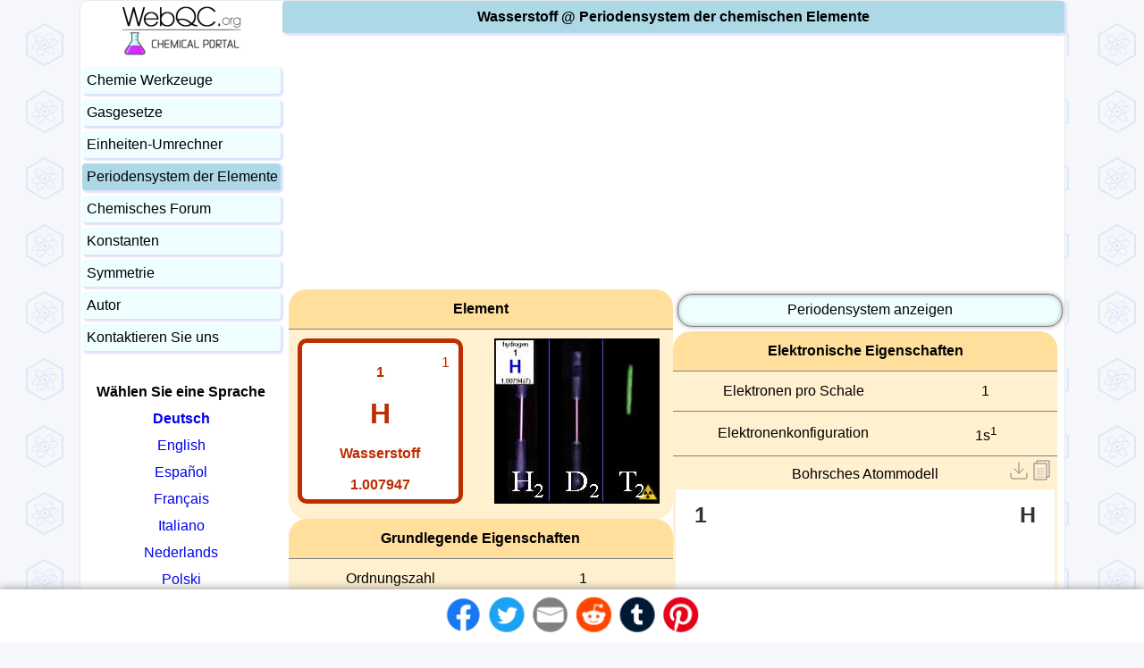

--- FILE ---
content_type: text/html; charset=UTF-8
request_url: https://de.webqc.org/periodictable-Hydrogen-H.html
body_size: 26018
content:
<!DOCTYPE HTML>
<html lang='de'>

<head>
<meta charset="UTF-8">
<!-- 
-
-
-
Accessing this website with scripts or programs is stricly prohibited.
All violating IPs will be blacklisted.
This document is protected by the copyright law. 
Modification, publishing and redistribution of this document are prohibited.
-
-
-
-->
<meta name="description" content="Wasserstoff: Elementeigenschaften, elektronische Konfiguration, Isotope, Verbindungen, Reaktionen und Bilder.">
<meta property="og:image" content="https://www.webqc.org/pictures/webqclogo3.jpeg">
<meta property="og:url" content="http://de.webqc.org/periodictable-Hydrogen-H.html">
<meta property="og:title" content="Wasserstoff @ Periodensystem der chemischen Elemente">
<meta property="og:description" content="Wasserstoff: Elementeigenschaften, elektronische Konfiguration, Isotope, Verbindungen, Reaktionen und Bilder.">
<meta name='viewport' content='width=device-width, initial-scale=1'>
<meta name="theme-color" content="#F5F7FA">
<link rel="shortcut icon" href="/favicon.ico"> 
<link rel="manifest" href="/manifest.webmanifest">

<link rel='alternate' hreflang='de' href='https://de.webqc.org/periodictable-Hydrogen-H.html'>
<link rel='alternate' hreflang='en' href='https://www.webqc.org/periodictable-Hydrogen-H.html'>
<link rel='alternate' hreflang='es' href='https://es.webqc.org/periodictable-Hydrogen-H.html'>
<link rel='alternate' hreflang='fr' href='https://fr.webqc.org/periodictable-Hydrogen-H.html'>
<link rel='alternate' hreflang='it' href='https://it.webqc.org/periodictable-Hydrogen-H.html'>
<link rel='alternate' hreflang='nl' href='https://nl.webqc.org/periodictable-Hydrogen-H.html'>
<link rel='alternate' hreflang='pl' href='https://pl.webqc.org/periodictable-Hydrogen-H.html'>
<link rel='alternate' hreflang='pt' href='https://pt.webqc.org/periodictable-Hydrogen-H.html'>
<link rel='alternate' hreflang='ru' href='https://ru.webqc.org/periodictable-Hydrogen-H.html'>
<link rel='alternate' hreflang='zh' href='https://zh.webqc.org/periodictable-Hydrogen-H.html'>
<link rel='alternate' hreflang='ja' href='https://ja.webqc.org/periodictable-Hydrogen-H.html'>
<link rel='alternate' hreflang='ko' href='https://ko.webqc.org/periodictable-Hydrogen-H.html'>


<link rel='stylesheet' href='/css/9/periodic.css'>

<style>table.pt {
	border-collapse:collapse;	
	padding: 5px;
}	
table.pt td {
	padding: 2px;
}

table.pt a {
	text-decoration: none;
}
/* SVG responsiveness for all screen sizes */
@media (max-width: 768px) {
	svg {
		max-width: 100% !important;
		width: 100% !important;
		height: auto !important;
	}
	div[id^='chart-'] {
		max-width: 100% !important;
		width: 100% !important;
		overflow: hidden !important;
	}
}</style>
<style>
  /* Fullscreen styles for orbital viewer */
  .fullscreen-container {
    position: fixed;
    top: 0;
    left: 0;
    width: 100vw;
    height: 100vh;
    background: #000;
    z-index: 9999;
  }
  
  .fullscreen-container #orbital-viewer {
    width: 100% !important;
    height: 100% !important;
    border-radius: 0;
    margin: 0;
  }
  
  .fullscreen-exit-button {
    position: absolute;
    top: 20px;
    right: 20px;
    width: 40px;
    height: 40px;
    background: rgba(0, 0, 0, 0.7);
    color: white;
    border: 2px solid rgba(255, 255, 255, 0.5);
    border-radius: 50%;
    font-size: 24px;
    font-weight: bold;
    display: flex;
    align-items: center;
    justify-content: center;
    cursor: pointer;
    z-index: 10000;
    transition: all 0.3s ease;
    user-select: none;
  }
  
  .fullscreen-exit-button:hover {
    background: rgba(0, 0, 0, 0.9);
    border-color: rgba(255, 255, 255, 0.8);
    transform: scale(1.1);
  }
  
  /* Icon Controls Styles for Orbital Viewer */
  .orbital-icon-controls {
    display: flex;
    gap: 8px;
    justify-content: center;
    flex-wrap: wrap;
    margin: 10px 0 10px 0;
    padding: 10px;
    background: #f8f9fa;
    border-radius: 12px;
    border: 1px solid #e9ecef;
  }

  .orbital-icon-item {
    width: 36px;
    height: 36px;
    display: flex;
    align-items: center;
    justify-content: center;
    cursor: pointer;
    border-radius: 6px;
    transition: all 0.2s ease;
    font-size: 18px;
    background: #ffffff;
    border: 1px solid #e9ecef;
    box-shadow: 0 2px 4px rgba(0,0,0,0.1);
  }

  .orbital-icon-item:hover {
    background: #e3f2fd;
    transform: scale(1.05);
    box-shadow: 0 2px 8px rgba(0,123,255,0.2);
    border-color: #2196f3;
  }

  .orbital-icon-item:active {
    transform: scale(0.95);
  }
  
  .orbital-icon-item.rotating {
    background: #d4edda !important;
    border-color: #28a745 !important;
    animation: orbitalPulse 2s infinite;
  }
  
  .orbital-icon-item.active {
    background: #fff3cd !important;
    border-color: #ffc107 !important;
    box-shadow: 0 2px 8px rgba(255, 193, 7, 0.3);
  }

  @keyframes orbitalPulse {
    0% { box-shadow: 0 2px 4px rgba(0,0,0,0.1), 0 0 0 0 rgba(40, 167, 69, 0.4); }
    70% { box-shadow: 0 2px 4px rgba(0,0,0,0.1), 0 0 0 8px rgba(40, 167, 69, 0); }
    100% { box-shadow: 0 2px 4px rgba(0,0,0,0.1), 0 0 0 0 rgba(40, 167, 69, 0); }
  }
  
</style>
<script>
function restartOrbitalAnimation() {
  const orbitalObject = document.getElementById('orbital-animation');
  if (orbitalObject) {
    // Reload the SVG by clearing and resetting the data attribute
    const currentSrc = orbitalObject.data;
    orbitalObject.data = '';
    // Use a longer timeout to ensure the object is properly cleared
    setTimeout(() => {
      orbitalObject.data = currentSrc;
    }, 50);
  }
}
</script>

<style>
  td.menu-spacer {
    height: 2px;
  }
</style>


<script>
(function(r,s,m){if(document.documentMode!==undefined&&document.documentMode<=11){return;}window.addEventListener('error',function(e){if(e.message===s||r===null){return;};if(e.message&&e.filename.indexOf('https://de.webqc.org')===0){m=[e.message,e.filename+':'+e.lineno+':'+e.colno];}else{if(e.target.src&&e.target.src.indexOf('https://de.webqc.org')===0){m=[e.type,e.target.src,e.timeStamp,'mozilla/5.0(macintosh;intelmacosx10_15_7)applewebkit/537.36(khtml,likegecko)chrome/131.0.0.0safari/537.36;claudebot/1.0;+claudebot@anthropic.com)'];}else{return}}r.open("GET",'/jserror.php?e='+encodeURIComponent(JSON.stringify(m)),true);r.send();r=null;},{capture:false});})(new XMLHttpRequest(), 'Script error.', null);

  var is_cookie_policy_required = false;

  var tr_consent_header = "Hinweis";
  var tr_consent_text = "<p>Diese Website verwendet Cookies, um wichtige Website-Funktionen wie Nutzerpreferenzen, Statistiken, Erfassung und Personalisierung wie beschrieben in <a href='\/privacypolicy.php'>privacy policy<\/a>.<\/p><p>Du akzeptierst die Nutzung von Cookies mit dem Schlie\u00dfen oder Ablehnen dieser Nachricht oder mit dem Anklicken eines Links oder eines Buttons auf dieser Seite.<\/p>";
  var tr_accept = "Akzeptieren";
  var tr_customize = "Anpassen";
  var tr_necessary = "Notwendig";
  var tr_preferences = "Einstellungen";
  var tr_statistics = "Statistiken";
  var tr_marketing = "Marketing";
  var tr_withdraw_cookie_consent_confirmation = "Einverst\u00e4ndniserkl\u00e4rung f\u00fcr Cookies zur\u00fcckgezogen. Klicke auf OK um die Seite neuzuladen.";

(adsbygoogle=window.adsbygoogle||[]).pauseAdRequests=1;
</script>
<script src='https://pagead2.googlesyndication.com/pagead/js/adsbygoogle.js' async></script>

<title> Wasserstoff @ Periodensystem der chemischen Elemente </title>
</head>
<body>
<noscript>
  <div class='top-warning'>Please enable JavaScript in order to use this website.</div>
</noscript>
<div class='printonly'>Printed from https://www.webqc.org</div>
<div id='main'>
<div id='content-item'>
  <div class='header-selected'><h4>Wasserstoff @ Periodensystem der chemischen Elemente</h4></div>
  <div id='content'>
    <div class="perm_ad">
<!-- WebQC top add -->
<ins class="adsbygoogle"
     style="display:block"     
     data-ad-client="ca-pub-7891406799955373"
     data-ad-slot="2732755194"
     data-ad-format="auto" ></ins>
<script>
(adsbygoogle = window.adsbygoogle || []).push({});
</script>
<script>
 var top_banner_shown = 42;
</script>
</div>
    <div id='toplink'></div>
<div class='hscrollable'  style='max-height: 0;'>
<table class='zero pt'>
<tr><td class='t'>1</td><td class='t'>2</td><td class='t'>3</td><td class='t'>4</td><td class='t'>5</td><td class='t'>6</td><td class='t'>7</td><td class='t'>8</td>
<td class='t'>9</td><td class='t'>10</td><td class='t'>11</td><td class='t'>12</td><td class='t'>13</td><td class='t'>14</td><td class='t'>15</td><td class='t'>16</td>
<td class='t'>17</td><td class='t'>18</td></tr>

<tr><td class='t'>I</td><td class='t'>II</td><td class='t'>IIIb</td><td class='t'>IVb</td>
<td class='t'>Vb</td><td class='t'>VIb</td><td class='t'>VIIb</td><td class='t' colspan='3'>VIIIb</td><td class='t'>Ib</td>
<td class='t'>IIb</td><td class='t'>III</td><td class='t'>IV</td><td class='t'>V</td><td class='t'>VI</td>
<td class='t'>VII</td><td class='t'>VIII</td></tr>

<tr><td class='el el-sel' data-symbol='H' data-number='1' data-weight='1.007947' title='Wasserstoff' ><a href='periodictable-Hydrogen-H.html' class='nonmet'><sub>1</sub><b>H</b><br><small>1.0079</small></a></td><td></td><td colspan='10' id='propertySelector'><select id='property-selector'><option value='atomic-mass' selected>Atommasse, amu</option><option value='density' >Dichte, g/cm^3</option><option value='melting' >Schmelzpunkt, °C</option><option value='boiling' >Sieden, °C</option><option value='covalent_radius' >Kovalenter Radius, Å</option><option value='metalic_radius' >Metallischer Radius, Å</option><option value='vdw_radius' >Van-der-Waals-Radius, Å</option><option value='ip' >Erstes Ionisationspotential, eV</option><option value='ea' >Elektronenaffinität, eV</option><option value='electronegativity' >Elektronegativität</option><option value='discovery' >Entdeckungsjahr</option></select></td><td colspan='5'></td><td class='el' data-symbol='He' data-number='2' data-weight='4.0026022' title='Helium' ><a href='periodictable-Helium-He.html' class='nob'><sub>2</sub><b>He</b><br><small>4.0026</small></a></td></tr>

<tr><td class='el' data-symbol='Li' data-number='3' data-weight='6.9412' title='Lithium' ><a href='periodictable-Lithium-Li.html' class='alk'><sub>3</sub><b>Li</b><br><small>6.9412</small></a></td><td class='el' data-symbol='Be' data-number='4' data-weight='9.0121823' title='Beryllium' ><a href='periodictable-Beryllium-Be.html' class='alke'><sub>4</sub><b>Be</b><br><small>9.0121</small></a></td><td colspan='10' id='elName'></td>
<td class='el' data-symbol='B' data-number='5' data-weight='10.8117' title='Bor' ><a href='periodictable-Boron-B.html' class='semimet'><sub>5</sub><b>B</b><br><small>10.811</small></a></td><td class='el' data-symbol='C' data-number='6' data-weight='12.01078' title='Kohlenstoff' ><a href='periodictable-Carbon-C.html' class='nonmet'><sub>6</sub><b>C</b><br><small>12.010</small></a></td><td class='el' data-symbol='N' data-number='7' data-weight='14.00672' title='Stickstoff' ><a href='periodictable-Nitrogen-N.html' class='nonmet'><sub>7</sub><b>N</b><br><small>14.006</small></a></td><td class='el' data-symbol='O' data-number='8' data-weight='15.99943' title='Sauerstoff' ><a href='periodictable-Oxygen-O.html' class='nonmet'><sub>8</sub><b>O</b><br><small>15.999</small></a></td><td class='el' data-symbol='F' data-number='9' data-weight='18.99840325' title='Fluor' ><a href='periodictable-Fluorine-F.html' class='hal'><sub>9</sub><b>F</b><br><small>18.998</small></a></td><td class='el' data-symbol='Ne' data-number='10' data-weight='20.17976' title='Neon' ><a href='periodictable-Neon-Ne.html' class='nob'><sub>10</sub><b>Ne</b><br><small>20.179</small></a></td></tr>

<tr><td class='el' data-symbol='Na' data-number='11' data-weight='22.989769282' title='Natrium' ><a href='periodictable-Sodium-Na.html' class='alk'><sub>11</sub><b>Na</b><br><small>22.989</small></a></td><td class='el' data-symbol='Mg' data-number='12' data-weight='24.30506' title='Magnesium' ><a href='periodictable-Magnesium-Mg.html' class='alke'><sub>12</sub><b>Mg</b><br><small>24.305</small></a></td><td colspan='10' id='elMass'></td>
<td class='el' data-symbol='Al' data-number='13' data-weight='26.98153868' title='Aluminium' ><a href='periodictable-Aluminum-Al.html' class='met'><sub>13</sub><b>Al</b><br><small>26.981</small></a></td><td class='el' data-symbol='Si' data-number='14' data-weight='28.08553' title='Silicium' ><a href='periodictable-Silicon-Si.html' class='semimet'><sub>14</sub><b>Si</b><br><small>28.085</small></a></td><td class='el' data-symbol='P' data-number='15' data-weight='30.9737622' title='Phosphor' ><a href='periodictable-Phosphorus-P.html' class='nonmet'><sub>15</sub><b>P</b><br><small>30.973</small></a></td><td class='el' data-symbol='S' data-number='16' data-weight='32.0655' title='Schwefel' ><a href='periodictable-Sulfur-S.html' class='nonmet'><sub>16</sub><b>S</b><br><small>32.065</small></a></td><td class='el' data-symbol='Cl' data-number='17' data-weight='35.4532' title='Chlor' ><a href='periodictable-Chlorine-Cl.html' class='hal'><sub>17</sub><b>Cl</b><br><small>35.453</small></a></td><td class='el' data-symbol='Ar' data-number='18' data-weight='39.9481' title='Argon' ><a href='periodictable-Argon-Ar.html' class='nob'><sub>18</sub><b>Ar</b><br><small>39.948</small></a></td></tr>

<tr><td class='el' data-symbol='K' data-number='19' data-weight='39.09831' title='Kalium' ><a href='periodictable-Potassium-K.html' class='alk'><sub>19</sub><b>K</b><br><small>39.098</small></a></td><td class='el' data-symbol='Ca' data-number='20' data-weight='40.0784' title='Calcium' ><a href='periodictable-Calcium-Ca.html' class='alke'><sub>20</sub><b>Ca</b><br><small>40.078</small></a></td><td class='el' data-symbol='Sc' data-number='21' data-weight='44.9559126' title='Scandium' ><a href='periodictable-Scandium-Sc.html' class='tra'><sub>21</sub><b>Sc</b><br><small>44.955</small></a></td><td class='el' data-symbol='Ti' data-number='22' data-weight='47.8671' title='Titan' ><a href='periodictable-Titanium-Ti.html' class='tra'><sub>22</sub><b>Ti</b><br><small>47.867</small></a></td><td class='el' data-symbol='V' data-number='23' data-weight='50.94151' title='Vanadium' ><a href='periodictable-Vanadium-V.html' class='tra'><sub>23</sub><b>V</b><br><small>50.941</small></a></td><td class='el' data-symbol='Cr' data-number='24' data-weight='51.99616' title='Chrom' ><a href='periodictable-Chromium-Cr.html' class='tra'><sub>24</sub><b>Cr</b><br><small>51.996</small></a></td><td class='el' data-symbol='Mn' data-number='25' data-weight='54.9380455' title='Mangan' ><a href='periodictable-Manganese-Mn.html' class='tra'><sub>25</sub><b>Mn</b><br><small>54.938</small></a></td><td class='el' data-symbol='Fe' data-number='26' data-weight='55.8452' title='Eisen' ><a href='periodictable-Iron-Fe.html' class='tra'><sub>26</sub><b>Fe</b><br><small>55.845</small></a></td><td class='el' data-symbol='Co' data-number='27' data-weight='58.9331955' title='Kobalt' ><a href='periodictable-Cobalt-Co.html' class='tra'><sub>27</sub><b>Co</b><br><small>58.933</small></a></td><td class='el' data-symbol='Ni' data-number='28' data-weight='58.69342' title='Nickel' ><a href='periodictable-Nickel-Ni.html' class='tra'><sub>28</sub><b>Ni</b><br><small>58.693</small></a></td><td class='el' data-symbol='Cu' data-number='29' data-weight='63.5463' title='Kupfer' ><a href='periodictable-Copper-Cu.html' class='tra'><sub>29</sub><b>Cu</b><br><small>63.546</small></a></td><td class='el' data-symbol='Zn' data-number='30' data-weight='65.4094' title='Zink' ><a href='periodictable-Zinc-Zn.html' class='tra'><sub>30</sub><b>Zn</b><br><small>65.409</small></a></td><td class='el' data-symbol='Ga' data-number='31' data-weight='69.7231' title='Gallium' ><a href='periodictable-Gallium-Ga.html' class='met'><sub>31</sub><b>Ga</b><br><small>69.723</small></a></td><td class='el' data-symbol='Ge' data-number='32' data-weight='72.641' title='Germanium' ><a href='periodictable-Germanium-Ge.html' class='semimet'><sub>32</sub><b>Ge</b><br><small>72.641</small></a></td><td class='el' data-symbol='As' data-number='33' data-weight='74.921602' title='Arsen' ><a href='periodictable-Arsenic-As.html' class='semimet'><sub>33</sub><b>As</b><br><small>74.921</small></a></td><td class='el' data-symbol='Se' data-number='34' data-weight='78.963' title='Selen' ><a href='periodictable-Selenium-Se.html' class='nonmet'><sub>34</sub><b>Se</b><br><small>78.963</small></a></td><td class='el' data-symbol='Br' data-number='35' data-weight='79.9041' title='Brom' ><a href='periodictable-Bromine-Br.html' class='hal'><sub>35</sub><b>Br</b><br><small>79.904</small></a></td><td class='el' data-symbol='Kr' data-number='36' data-weight='83.7982' title='Krypton' ><a href='periodictable-Krypton-Kr.html' class='nob'><sub>36</sub><b>Kr</b><br><small>83.798</small></a></td></tr>

<tr><td class='el' data-symbol='Rb' data-number='37' data-weight='85.46783' title='Rubidium' ><a href='periodictable-Rubidium-Rb.html' class='alk'><sub>37</sub><b>Rb</b><br><small>85.467</small></a></td><td class='el' data-symbol='Sr' data-number='38' data-weight='87.621' title='Strontium' ><a href='periodictable-Strontium-Sr.html' class='alke'><sub>38</sub><b>Sr</b><br><small>87.621</small></a></td><td class='el' data-symbol='Y' data-number='39' data-weight='88.905852' title='Yttrium' ><a href='periodictable-Yttrium-Y.html' class='tra'><sub>39</sub><b>Y</b><br><small>88.905</small></a></td><td class='el' data-symbol='Zr' data-number='40' data-weight='91.2242' title='Zirkonium' ><a href='periodictable-Zirconium-Zr.html' class='tra'><sub>40</sub><b>Zr</b><br><small>91.224</small></a></td><td class='el' data-symbol='Nb' data-number='41' data-weight='92.906382' title='Niob' ><a href='periodictable-Niobium-Nb.html' class='tra'><sub>41</sub><b>Nb</b><br><small>92.906</small></a></td><td class='el' data-symbol='Mo' data-number='42' data-weight='95.942' title='Molybdän' ><a href='periodictable-Molybdenum-Mo.html' class='tra'><sub>42</sub><b>Mo</b><br><small>95.942</small></a></td><td class='el' data-symbol='Tc' data-number='43' data-weight='98.9063' title='Technetium' ><a href='periodictable-Technetium-Tc.html' class='tra'><sub>43</sub><b>Tc</b><br><small>98.906</small></a></td><td class='el' data-symbol='Ru' data-number='44' data-weight='101.072' title='Ruthenium' ><a href='periodictable-Ruthenium-Ru.html' class='tra'><sub>44</sub><b>Ru</b><br><small>101.07</small></a></td><td class='el' data-symbol='Rh' data-number='45' data-weight='102.905502' title='Rhodium' ><a href='periodictable-Rhodium-Rh.html' class='tra'><sub>45</sub><b>Rh</b><br><small>102.90</small></a></td><td class='el' data-symbol='Pd' data-number='46' data-weight='106.421' title='Palladium' ><a href='periodictable-Palladium-Pd.html' class='tra'><sub>46</sub><b>Pd</b><br><small>106.42</small></a></td><td class='el' data-symbol='Ag' data-number='47' data-weight='107.86822' title='Silber' ><a href='periodictable-Silver-Ag.html' class='tra'><sub>47</sub><b>Ag</b><br><small>107.86</small></a></td><td class='el' data-symbol='Cd' data-number='48' data-weight='112.4118' title='Cadmium' ><a href='periodictable-Cadmium-Cd.html' class='tra'><sub>48</sub><b>Cd</b><br><small>112.41</small></a></td><td class='el' data-symbol='In' data-number='49' data-weight='114.8183' title='Indium' ><a href='periodictable-Indium-In.html' class='met'><sub>49</sub><b>In</b><br><small>114.81</small></a></td><td class='el' data-symbol='Sn' data-number='50' data-weight='118.7107' title='Zinn' ><a href='periodictable-Tin-Sn.html' class='met'><sub>50</sub><b>Sn</b><br><small>118.71</small></a></td><td class='el' data-symbol='Sb' data-number='51' data-weight='121.7601' title='Antimon' ><a href='periodictable-Antimony-Sb.html' class='semimet'><sub>51</sub><b>Sb</b><br><small>121.76</small></a></td><td class='el' data-symbol='Te' data-number='52' data-weight='127.603' title='Tellur' ><a href='periodictable-Tellurium-Te.html' class='semimet'><sub>52</sub><b>Te</b><br><small>127.60</small></a></td><td class='el' data-symbol='I' data-number='53' data-weight='126.904473' title='Iod' ><a href='periodictable-Iodine-I.html' class='hal'><sub>53</sub><b>I</b><br><small>126.90</small></a></td><td class='el' data-symbol='Xe' data-number='54' data-weight='131.2936' title='Xenon' ><a href='periodictable-Xenon-Xe.html' class='nob'><sub>54</sub><b>Xe</b><br><small>131.29</small></a></td></tr>

<tr><td class='el' data-symbol='Cs' data-number='55' data-weight='132.90545192' title='Cäsium' ><a href='periodictable-Cesium-Cs.html' class='alk'><sub>55</sub><b>Cs</b><br><small>132.90</small></a></td><td class='el' data-symbol='Ba' data-number='56' data-weight='137.3277' title='Barium' ><a href='periodictable-Barium-Ba.html' class='alke'><sub>56</sub><b>Ba</b><br><small>137.32</small></a></td><td class='el' data-symbol='La' data-number='57' data-weight='138.905477' title='Lanthan' ><a href='periodictable-Lanthanum-La.html' class='lan'><sub>57</sub><b>La</b><br><small>138.90</small></a></td><td class='el' data-symbol='Hf' data-number='72' data-weight='178.492' title='Hafnium' ><a href='periodictable-Hafnium-Hf.html' class='tra'><sub>72</sub><b>Hf</b><br><small>178.49</small></a></td><td class='el' data-symbol='Ta' data-number='73' data-weight='180.94791' title='Tantal' ><a href='periodictable-Tantalum-Ta.html' class='tra'><sub>73</sub><b>Ta</b><br><small>180.94</small></a></td><td class='el' data-symbol='W' data-number='74' data-weight='183.841' title='Wolfram' ><a href='periodictable-Tungsten-W.html' class='tra'><sub>74</sub><b>W</b><br><small>183.84</small></a></td><td class='el' data-symbol='Re' data-number='75' data-weight='186.2071' title='Rhenium' ><a href='periodictable-Rhenium-Re.html' class='tra'><sub>75</sub><b>Re</b><br><small>186.20</small></a></td><td class='el' data-symbol='Os' data-number='76' data-weight='190.233' title='Osmium' ><a href='periodictable-Osmium-Os.html' class='tra'><sub>76</sub><b>Os</b><br><small>190.23</small></a></td><td class='el' data-symbol='Ir' data-number='77' data-weight='192.2173' title='Iridium' ><a href='periodictable-Iridium-Ir.html' class='tra'><sub>77</sub><b>Ir</b><br><small>192.21</small></a></td><td class='el' data-symbol='Pt' data-number='78' data-weight='195.0849' title='Platin' ><a href='periodictable-Platinum-Pt.html' class='tra'><sub>78</sub><b>Pt</b><br><small>195.08</small></a></td><td class='el' data-symbol='Au' data-number='79' data-weight='196.9665694' title='Gold' ><a href='periodictable-Gold-Au.html' class='tra'><sub>79</sub><b>Au</b><br><small>196.96</small></a></td><td class='el' data-symbol='Hg' data-number='80' data-weight='200.592' title='Quecksilber' ><a href='periodictable-Mercury-Hg.html' class='tra'><sub>80</sub><b>Hg</b><br><small>200.59</small></a></td><td class='el' data-symbol='Tl' data-number='81' data-weight='204.38332' title='Thallium' ><a href='periodictable-Thallium-Tl.html' class='met'><sub>81</sub><b>Tl</b><br><small>204.38</small></a></td><td class='el' data-symbol='Pb' data-number='82' data-weight='207.21' title='Blei' ><a href='periodictable-Lead-Pb.html' class='met'><sub>82</sub><b>Pb</b><br><small>207.21</small></a></td><td class='el' data-symbol='Bi' data-number='83' data-weight='208.980401' title='Bismut' ><a href='periodictable-Bismuth-Bi.html' class='met'><sub>83</sub><b>Bi</b><br><small>208.98</small></a></td><td class='el' data-symbol='Po' data-number='84' data-weight='208.9824' title='Polonium' ><a href='periodictable-Polonium-Po.html' class='semimet'><sub>84</sub><b>Po</b><br><small>208.98</small></a></td><td class='el' data-symbol='At' data-number='85' data-weight='209.9871' title='Astat' ><a href='periodictable-Astatine-At.html' class='hal'><sub>85</sub><b>At</b><br><small>209.98</small></a></td><td class='el' data-symbol='Rn' data-number='86' data-weight='222.0176' title='Radon' ><a href='periodictable-Radon-Rn.html' class='nob'><sub>86</sub><b>Rn</b><br><small>222.01</small></a></td></tr>

<tr><td class='el' data-symbol='Fr' data-number='87' data-weight='223.0197' title='Francium' ><a href='periodictable-Francium-Fr.html' class='alk'><sub>87</sub><b>Fr</b><br><small>223.01</small></a></td><td class='el' data-symbol='Ra' data-number='88' data-weight='226.0254' title='Radium' ><a href='periodictable-Radium-Ra.html' class='alke'><sub>88</sub><b>Ra</b><br><small>226.02</small></a></td><td class='el' data-symbol='Ac' data-number='89' data-weight='227.0278' title='Actinium' ><a href='periodictable-Actinium-Ac.html' class='act'><sub>89</sub><b>Ac</b><br><small>227.02</small></a></td><td class='el' data-symbol='Rf' data-number='104' data-weight='261.10875' title='Rutherfordium' ><a href='periodictable-Rutherfordium-Rf.html' class='tra'><sub>104</sub><b>Rf</b><br><small>261.10</small></a></td><td class='el' data-symbol='Db' data-number='105' data-weight='262.11415' title='Dubnium' ><a href='periodictable-Dubnium-Db.html' class='tra'><sub>105</sub><b>Db</b><br><small>262.11</small></a></td><td class='el' data-symbol='Sg' data-number='106' data-weight='266.12193' title='Seaborgium' ><a href='periodictable-Seaborgium-Sg.html' class='tra'><sub>106</sub><b>Sg</b><br><small>266.12</small></a></td><td class='el' data-symbol='Bh' data-number='107' data-weight='264.12473' title='Bohr' ><a href='periodictable-Bohrium-Bh.html' class='tra'><sub>107</sub><b>Bh</b><br><small>264.12</small></a></td><td class='el' data-symbol='Hs' data-number='108' data-weight='269' title='Hassium' ><a href='periodictable-Hassium-Hs.html' class='tra'><sub>108</sub><b>Hs</b><br><small>   269</small></a></td><td class='el' data-symbol='Mt' data-number='109' data-weight='278' title='Meitnerium' ><a href='periodictable-Meitnerium-Mt.html' class='tra'><sub>109</sub><b>Mt</b><br><small>   278</small></a></td><td class='el' data-symbol='Ds' data-number='110' data-weight='281' title='Darmstadtium' ><a href='periodictable-Darmstadtium-Ds.html' class='tra'><sub>110</sub><b>Ds</b><br><small>   281</small></a></td><td class='el' data-symbol='Rg' data-number='111' data-weight='282' title='Roentgenium' ><a href='periodictable-Roentgenium-Rg.html' class='tra'><sub>111</sub><b>Rg</b><br><small>   282</small></a></td><td class='el' data-symbol='Cn' data-number='112' data-weight='285' title='Kopernikium' ><a href='periodictable-Copernicium-Cn.html' class='tra'><sub>112</sub><b>Cn</b><br><small>   285</small></a></td><td class='el' data-symbol='Nh' data-number='113' data-weight='286' title='Nihonium' ><a href='periodictable-Nihonium-Nh.html' class='met'><sub>113</sub><b>Nh</b><br><small>   286</small></a></td><td class='el' data-symbol='Fl' data-number='114' data-weight='289' title='Flerovium' ><a href='periodictable-Flerovium-Fl.html' class='met'><sub>114</sub><b>Fl</b><br><small>   289</small></a></td><td class='el' data-symbol='Mc' data-number='115' data-weight='290' title='Moskau' ><a href='periodictable-Moscovium-Mc.html' class='met'><sub>115</sub><b>Mc</b><br><small>   290</small></a></td><td class='el' data-symbol='Lv' data-number='116' data-weight='293' title='Livermorium' ><a href='periodictable-Livermorium-Lv.html' class='met'><sub>116</sub><b>Lv</b><br><small>   293</small></a></td><td class='el' data-symbol='Ts' data-number='117' data-weight='294' title='Tennessee' ><a href='periodictable-Tennessine-Ts.html' class='hal'><sub>117</sub><b>Ts</b><br><small>   294</small></a></td><td class='el' data-symbol='Og' data-number='118' data-weight='294' title='Oganesson' ><a href='periodictable-Oganesson-Og.html' class='nob'><sub>118</sub><b>Og</b><br><small>   294</small></a></td></tr>



<tr class='lan'><td colspan='4' class='lan chip' style='display:table-cell'>Lanthanoide</td><td class='el' data-symbol='Ce' data-number='58' data-weight='140.1161' title='Cer' ><a href='periodictable-Cerium-Ce.html' class='lan'><sub>58</sub><b>Ce</b><br><small>140.11</small></a></td><td class='el' data-symbol='Pr' data-number='59' data-weight='140.907652' title='Praseodym' ><a href='periodictable-Praseodymium-Pr.html' class='lan'><sub>59</sub><b>Pr</b><br><small>140.90</small></a></td><td class='el' data-symbol='Nd' data-number='60' data-weight='144.2423' title='Neodym' ><a href='periodictable-Neodymium-Nd.html' class='lan'><sub>60</sub><b>Nd</b><br><small>144.24</small></a></td><td class='el' data-symbol='Pm' data-number='61' data-weight='146.9151' title='Promethium' ><a href='periodictable-Promethium-Pm.html' class='lan'><sub>61</sub><b>Pm</b><br><small>146.91</small></a></td><td class='el' data-symbol='Sm' data-number='62' data-weight='150.362' title='Samarium' ><a href='periodictable-Samarium-Sm.html' class='lan'><sub>62</sub><b>Sm</b><br><small>150.36</small></a></td><td class='el' data-symbol='Eu' data-number='63' data-weight='151.9641' title='Europium' ><a href='periodictable-Europium-Eu.html' class='lan'><sub>63</sub><b>Eu</b><br><small>151.96</small></a></td><td class='el' data-symbol='Gd' data-number='64' data-weight='157.253' title='Gadolinium' ><a href='periodictable-Gadolinium-Gd.html' class='lan'><sub>64</sub><b>Gd</b><br><small>157.25</small></a></td><td class='el' data-symbol='Tb' data-number='65' data-weight='158.925352' title='Terbium' ><a href='periodictable-Terbium-Tb.html' class='lan'><sub>65</sub><b>Tb</b><br><small>158.92</small></a></td><td class='el' data-symbol='Dy' data-number='66' data-weight='162.5001' title='Dysprosium' ><a href='periodictable-Dysprosium-Dy.html' class='lan'><sub>66</sub><b>Dy</b><br><small>162.50</small></a></td><td class='el' data-symbol='Ho' data-number='67' data-weight='164.930322' title='Holmium' ><a href='periodictable-Holmium-Ho.html' class='lan'><sub>67</sub><b>Ho</b><br><small>164.93</small></a></td><td class='el' data-symbol='Er' data-number='68' data-weight='167.2593' title='Erbiu' ><a href='periodictable-Erbium-Er.html' class='lan'><sub>68</sub><b>Er</b><br><small>167.25</small></a></td><td class='el' data-symbol='Tm' data-number='69' data-weight='168.934212' title='Thulium' ><a href='periodictable-Thulium-Tm.html' class='lan'><sub>69</sub><b>Tm</b><br><small>168.93</small></a></td><td class='el' data-symbol='Yb' data-number='70' data-weight='173.043' title='Ytterbium' ><a href='periodictable-Ytterbium-Yb.html' class='lan'><sub>70</sub><b>Yb</b><br><small>173.04</small></a></td><td class='el' data-symbol='Lu' data-number='71' data-weight='174.9671' title='Lutetium' ><a href='periodictable-Lutetium-Lu.html' class='lan'><sub>71</sub><b>Lu</b><br><small>174.96</small></a></td></tr>

<tr><td colspan='4' class='act chip' style='display:table-cell'>Actinoide</td><td class='el' data-symbol='Th' data-number='90' data-weight='232.038062' title='Thorium' ><a href='periodictable-Thorium-Th.html' class='act'><sub>90</sub><b>Th</b><br><small>232.03</small></a></td><td class='el' data-symbol='Pa' data-number='91' data-weight='231.035882' title='Protaktinium' ><a href='periodictable-Protactinium-Pa.html' class='act'><sub>91</sub><b>Pa</b><br><small>231.03</small></a></td><td class='el' data-symbol='U' data-number='92' data-weight='238.028913' title='Uran' ><a href='periodictable-Uranium-U.html' class='act'><sub>92</sub><b>U</b><br><small>238.02</small></a></td><td class='el' data-symbol='Np' data-number='93' data-weight='237.0482' title='Neptunium' ><a href='periodictable-Neptunium-Np.html' class='act'><sub>93</sub><b>Np</b><br><small>237.04</small></a></td><td class='el' data-symbol='Pu' data-number='94' data-weight='244.0642' title='Plutonium' ><a href='periodictable-Plutonium-Pu.html' class='act'><sub>94</sub><b>Pu</b><br><small>244.06</small></a></td><td class='el' data-symbol='Am' data-number='95' data-weight='243.0614' title='Americium' ><a href='periodictable-Americium-Am.html' class='act'><sub>95</sub><b>Am</b><br><small>243.06</small></a></td><td class='el' data-symbol='Cm' data-number='96' data-weight='247.0703' title='Curium' ><a href='periodictable-Curium-Cm.html' class='act'><sub>96</sub><b>Cm</b><br><small>247.07</small></a></td><td class='el' data-symbol='Bk' data-number='97' data-weight='247.0703' title='Berkelium' ><a href='periodictable-Berkelium-Bk.html' class='act'><sub>97</sub><b>Bk</b><br><small>247.07</small></a></td><td class='el' data-symbol='Cf' data-number='98' data-weight='251.0796' title='Californiumn' ><a href='periodictable-Californium-Cf.html' class='act'><sub>98</sub><b>Cf</b><br><small>251.07</small></a></td><td class='el' data-symbol='Es' data-number='99' data-weight='252.0829' title='Einsteinium' ><a href='periodictable-Einsteinium-Es.html' class='act'><sub>99</sub><b>Es</b><br><small>252.08</small></a></td><td class='el' data-symbol='Fm' data-number='100' data-weight='257.0951' title='Fermium' ><a href='periodictable-Fermium-Fm.html' class='act'><sub>100</sub><b>Fm</b><br><small>257.09</small></a></td><td class='el' data-symbol='Md' data-number='101' data-weight='258.0986' title='Mendelevium' ><a href='periodictable-Mendelevium-Md.html' class='act'><sub>101</sub><b>Md</b><br><small>258.09</small></a></td><td class='el' data-symbol='No' data-number='102' data-weight='259.1009' title='Nobelium' ><a href='periodictable-Nobelium-No.html' class='act'><sub>102</sub><b>No</b><br><small>259.10</small></a></td><td class='el' data-symbol='Lr' data-number='103' data-weight='260.1053' title='Lawrencium' ><a href='periodictable-Lawrencium-Lr.html' class='act'><sub>103</sub><b>Lr</b><br><small>260.10</small></a></td></tr>

<tr><td colspan='18'>
<div class='chips'>
  <span class='alk chip'>Alkalimetalle</span>
  <span class='alke chip'>Erdalkalimetalle</span>
  <span class='tra chip'>Übergangsmetalle</span>
  <span class='met chip'>Andere Metalle</span>
  <span class='semimet chip'>Halbmetalle</span>
  <span class='nonmet chip'>Nicht-Metalle</span>
  <span class='hal chip'>Halogene</span>
  <span class='nob chip'>Edelgase</span>
</div>
</td></tr>

<tr><td colspan='18'>
<form name='form1' onsubmit='return lookupElementForm()'>
<input type='search' autofocus name='element' value='' maxlength='60' id='element-lookup' placeholder='Geben Sie den Elementnamen, das Symbol oder die Ordnungszahl ein' autocomplete='off'><input type='submit' value='Nachschlagen' class='full'><input type='submit' value='&#128269;' class='short'>
</form>
</td></tr>
<tr><td colspan='18' class='top'>
	<div id='elOutput'>
	</div>

</td></tr>

</table>
</div>
  <div class='element-pane'>
    
    <div class='element-column-left'>
      <div class='element-section element-order-1'>
        <table class='results wide'>
          <tr><th colspan=2>Element</th></tr>
          <tr><td style='width: 50%; text-align: center; vertical-align: top; padding: 10px;'>
            <div class='element-square nonmet'>
              <h4>1</h4>
              <h1>H</h1>
              <h4>Wasserstoff</h4>
              <h4 style='margin:-10px'>1.007947</h4>
              <div class='element-el-config'>1</div>
            </div>
          </td><td style='width: 50%; text-align: center; vertical-align: top; padding: 10px;'>
            <img src='/elements-photo/Hydrogen.jpg' alt='Wasserstoff Foto' title='Wasserstoff Foto' style='width: 185px; height: 185px; object-fit: cover;'>
          </td></tr>
        </table>
      </div>

      <div class='element-section element-order-2'>
        <table class='results wide'>
          <tr><th colspan=2>Grundlegende Eigenschaften</th></tr>
          <tr><td>Ordnungszahl</td><td>1</td></tr>
          <tr><td>Atomgewicht</td><td>1.007947 amu</td></tr>
          <tr><td>Elementfamilie</td><td>Nicht-Metalle</td></tr>
          <tr><td>Zeitraum</td><td>1</td></tr>
          <tr><td>Gruppe</td><td>1</td></tr>
          <tr><td>Block</td><td>s-block</td></tr>
          <tr><td>Entdeckungsjahr</td><td>1766</td></tr>
        </table>
      </div>

      <div class='element-section element-order-5'>
        <table class='results wide'>
          <tr><th>Isotopenverteilung</th></tr>
          <tr><td><div class='isotope-chips'><div class='isotope-chip'><div class='isotope-symbol'><sup>1</sup>H</div><div class='isotope-percent'> 99.985%</div></div><div class='isotope-chip'><div class='isotope-symbol'>  <sup>2</sup>H</div><div class='isotope-percent'> 0.015%</div></div></div></td></tr>
          <tr><td><div class='pie-chart-container' style='margin: 15px 0; text-align: center;'><div style='text-align: center;'><svg width='280' height='280' style='max-width: 100%;'><path d='M 140 20 A 120 120 0 1 1 140 260 A 120 120 0 1 1 140 20 Z' fill='#FF6B6B' stroke='white' stroke-width='1' style='cursor: pointer; transition: transform 0.2s;' onmouseover='this.style.transform="translate(-4.9999994448348px, 0.002356194402985px)"' onmouseout='this.style.transform="translate(0, 0)"'><title>1H: 99.99%</title></path></svg><div class='pie-legend' style='display: inline-block; text-align: left; margin-top: 10px;'><div style='display: flex; align-items: center; margin-bottom: 5px; font-size: 14px;'><div style='width: 16px; height: 16px; background-color: #FF6B6B; margin-right: 8px; border-radius: 2px;'></div><span><strong><sup>1</sup>H</strong>  (99.99%)</span></div></div></div></div></td></tr>
        </table>
      </div>

      <div class='element-section element-order-6'>
        <table class='results wide'>
          <tr><th colspan=2>Physikalische Eigenschaften</th></tr>
          <tr><td style='border-bottom:0; padding-bottom:0'>Dichte</td><td style='border-bottom:0; padding-bottom:0'> 
		<a href='/density_unit_converter.html?sourceunit=gram%20per%20millilitre&destinationunit=kilogram%20per%20cubic%20metre%20(SI%20unit)&sourceunitvalue=8.988E-5'>8.988E-5 g/cm<sup>3</sup> (STP)</a></td></tr><tr><td colspan='2' style='padding: 0 10px; border-top: none;'><div class='element-range-visualization' style='margin: 5px 0;'><div class='range-bar' style='width: 100%; height: 20px; background: linear-gradient(to right, #87CEEB, #1E3A8A); position: relative; border-radius: 10px; margin: 5px 0; border: 1px solid #ddd;' title='Dichtevergleich über alle Elemente hinweg.'><div class='target-indicator' style='position: absolute; left: 0%; top: -3px; width: 2px; height: 26px; background: #000; border-radius: 1px;'></div></div><div class='range-labels' style='display: flex; justify-content: space-between; font-size: 10px; color: #666; margin-top: 2px;'><div class='min-label'><strong>H (H)</strong> 8.988E-5</div><div class='max-label' style='text-align: right;'><strong>Meitnerium (Mt)</strong> 28</div></div></div></td></tr><tr><td style='border-bottom:0; padding-bottom:0'>Schmelzpunkt</td><td style='border-bottom:0; padding-bottom:0'><a href='/temperature_unit_converter.html?sourceunitvalue=-258.975&sourceunit=degree%20Celsius&destinationunit=degree%20Kelvin%20(SI%20unit)'>-258.975 &deg;C</a></td></tr><tr><td colspan='2' style='padding: 0 10px; border-top: none;'><div class='element-range-visualization' style='margin: 5px 0;'><div class='range-bar' style='width: 100%; height: 20px; background: linear-gradient(to right, #00BFFF, #FF4500); position: relative; border-radius: 10px; margin: 5px 0; border: 1px solid #ddd;' title='Schmelzpunktvergleich aller Elemente.'><div class='target-indicator' style='position: absolute; left: 0.97087378640777%; top: -3px; width: 2px; height: 26px; background: #000; border-radius: 1px;'></div></div><div class='range-labels' style='display: flex; justify-content: space-between; font-size: 10px; color: #666; margin-top: 2px;'><div class='min-label'><strong>Helium (He)</strong> -272.2</div><div class='max-label' style='text-align: right;'><strong>Kohlenstoff (C)</strong> 3675</div></div></div></td></tr><tr><td style='border-bottom:0; padding-bottom:0'>Siedepunkt</td><td style='border-bottom:0; padding-bottom:0'><a href='/temperature_unit_converter.html?sourceunitvalue=-252.9&sourceunit=degree%20Celsius&destinationunit=degree%20Kelvin%20(SI%20unit)'>-252.9 &deg;C</a></td></tr><tr><td colspan='2' style='padding: 0 10px; border-top: none;'><div class='element-range-visualization' style='margin: 5px 0;'><div class='range-bar' style='width: 100%; height: 20px; background: linear-gradient(to right, #00BFFF, #FF4500); position: relative; border-radius: 10px; margin: 5px 0; border: 1px solid #ddd;' title='Siedepunktvergleich aller Elemente.'><div class='target-indicator' style='position: absolute; left: 1.0204081632653%; top: -3px; width: 2px; height: 26px; background: #000; border-radius: 1px;'></div></div><div class='range-labels' style='display: flex; justify-content: space-between; font-size: 10px; color: #666; margin-top: 2px;'><div class='min-label'><strong>Helium (He)</strong> -268.9</div><div class='max-label' style='text-align: right;'><strong>Wolfram (W)</strong> 5927</div></div></div></td></tr>
        </table>
      </div>

      <div class='element-section element-order-7'>
        <table class='results wide'>
          <tr><th colspan=2>Chemische Eigenschaften</th></tr>
          <tr><td>Oxidationsstufen</td><td>-1, +1</td></tr>
          <tr><td style='border-bottom:0; padding-bottom:0'>Erstes Ionisationspotential</td><td style='border-bottom:0; padding-bottom:0'>  <a href='/energy_unit_converter.html?sourceunitvalue=13.598&sourceunit=electronvolt&destinationunit=joule%20(SI%20unit)'>13.598 eV</a></td></tr><tr><td colspan='2' style='padding: 0 10px; border-top: none;'><div class='element-range-visualization' style='margin: 5px 0;'><div class='range-bar' style='width: 100%; height: 20px; background: linear-gradient(to right, #32CD32, #000080); position: relative; border-radius: 10px; margin: 5px 0; border: 1px solid #ddd;' title='Vergleich des Ionisierungspotentials aller Elemente.'><div class='target-indicator' style='position: absolute; left: 93.203883495146%; top: -3px; width: 2px; height: 26px; background: #000; border-radius: 1px;'></div></div><div class='range-labels' style='display: flex; justify-content: space-between; font-size: 10px; color: #666; margin-top: 2px;'><div class='min-label'><strong>Cäsium (Cs)</strong> 3.894</div><div class='max-label' style='text-align: right;'><strong>Helium (He)</strong> 24.587</div></div></div></td></tr><tr><td style='border-bottom:0; padding-bottom:0'>Elektronenaffinität</td><td style='border-bottom:0; padding-bottom:0'>  <a href='/energy_unit_converter.html?sourceunitvalue=0.754&sourceunit=electronvolt&destinationunit=joule%20(SI%20unit)'>0.754 eV</a></td></tr><tr><td colspan='2' style='padding: 0 10px; border-top: none;'><div class='element-range-visualization' style='margin: 5px 0;'><div class='range-bar' style='width: 100%; height: 20px; background: linear-gradient(to right, #32CD32, #000080); position: relative; border-radius: 10px; margin: 5px 0; border: 1px solid #ddd;' title='Vergleich der Elektronenaffinität aller Elemente.'><div class='target-indicator' style='position: absolute; left: 69.902912621359%; top: -3px; width: 2px; height: 26px; background: #000; border-radius: 1px;'></div></div><div class='range-labels' style='display: flex; justify-content: space-between; font-size: 10px; color: #666; margin-top: 2px;'><div class='min-label'><strong>Nobelium (No)</strong> -2.33</div><div class='max-label' style='text-align: right;'><strong>Cl (Cl)</strong> 3.612725</div></div></div></td></tr><tr><td style='border-bottom:0; padding-bottom:0'>Elektronegativität</td><td style='border-bottom:0; padding-bottom:0'>2.2</td></tr><tr><td colspan='2' style='padding: 0 10px; border-top: none;'><div class='element-range-visualization' style='margin: 5px 0;'><div class='range-bar' style='width: 100%; height: 20px; background: linear-gradient(to right, #32CD32, #000080); position: relative; border-radius: 10px; margin: 5px 0; border: 1px solid #ddd;' title='Vergleich der Elektronegativität aller Elemente.'><div class='target-indicator' style='position: absolute; left: 77.777777777778%; top: -3px; width: 2px; height: 26px; background: #000; border-radius: 1px;'></div></div><div class='range-labels' style='display: flex; justify-content: space-between; font-size: 10px; color: #666; margin-top: 2px;'><div class='min-label'><strong>Cäsium (Cs)</strong> 0.79</div><div class='max-label' style='text-align: right;'><strong>F (F)</strong> 3.98</div></div></div></td></tr>
        </table>
      </div>

      <div class='element-section element-order-8'>
        <table class='results wide'>
          <tr><th colspan=2>Atomradius</th></tr>
          <tr><td style='border-bottom:0; padding-bottom:0'>Kovalenzradius</td><td style='border-bottom:0; padding-bottom:0'> <a href='/length_unit_converter.html?sourceunitvalue=0.32&sourceunit=angstrom&destinationunit=bohr,%20atomic%20unit%20of%20length'>0.32 &Aring;</a></td></tr><tr><td colspan='2' style='padding: 0 10px; border-top: none;'><div class='element-range-visualization' style='margin: 5px 0;'><div class='range-bar' style='width: 100%; height: 20px; background: linear-gradient(to right, #8A2BE2, #FF8C00); position: relative; border-radius: 10px; margin: 5px 0; border: 1px solid #ddd;' title='Vergleich des kovalenten Radius aller Elemente'><div class='target-indicator' style='position: absolute; left: 0%; top: -3px; width: 2px; height: 26px; background: #000; border-radius: 1px;'></div></div><div class='range-labels' style='display: flex; justify-content: space-between; font-size: 10px; color: #666; margin-top: 2px;'><div class='min-label'><strong>H (H)</strong> 0.32</div><div class='max-label' style='text-align: right;'><strong>Francium (Fr)</strong> 2.6</div></div></div></td></tr><tr><td style='border-bottom:0; padding-bottom:0'>Van der Waals-Radius</td><td style='border-bottom:0; padding-bottom:0'> <a href='/length_unit_converter.html?sourceunitvalue=1.2&sourceunit=angstrom&destinationunit=bohr,%20atomic%20unit%20of%20length'>1.2 &Aring;</a></td></tr><tr><td colspan='2' style='padding: 0 10px; border-top: none;'><div class='element-range-visualization' style='margin: 5px 0;'><div class='range-bar' style='width: 100%; height: 20px; background: linear-gradient(to right, #8A2BE2, #FF8C00); position: relative; border-radius: 10px; margin: 5px 0; border: 1px solid #ddd;' title='Vergleich der Van-der-Waals-Radien aller Elemente.'><div class='target-indicator' style='position: absolute; left: 0%; top: -3px; width: 2px; height: 26px; background: #000; border-radius: 1px;'></div></div><div class='range-labels' style='display: flex; justify-content: space-between; font-size: 10px; color: #666; margin-top: 2px;'><div class='min-label'><strong>H (H)</strong> 1.2</div><div class='max-label' style='text-align: right;'><strong>Francium (Fr)</strong> 3.48</div></div></div></td></tr><tr><td colspan='2' style='padding:0 ;background: white; border-right: 3px solid #FFF0CF; border-left: 3px solid #FFF0CF; border-bottom: 3px solid #FFF0CF;'><svg width='400' height='200' viewBox='0 0 400 200' style='max-width: 100%; min-width: 100%;'><text x='10' y='35' font-family='Arial, sans-serif' font-size='24' font-weight='bold' fill='#333' text-anchor='start'>1</text><text x='390' y='35' font-family='Arial, sans-serif' font-size='24' font-weight='bold' fill='#333' text-anchor='end'>H</text><text x='390' y='190' font-family='Arial, sans-serif' font-size='12' fill='#666' text-anchor='end'>WebQC.Org</text><circle cx='200' cy='100' r='80' fill='none' stroke='#7ED321' stroke-width='3' opacity='0.8'/><circle cx='200' cy='100' r='21.333333333333' fill='none' stroke='#4A90E2' stroke-width='3' opacity='0.8'/><circle cx='10' cy='170' r='6' fill='#4A90E2'/><text x='25' y='174' font-family='Arial, sans-serif' font-size='12' fill='#333'>Kovalent</text><circle cx='10' cy='190' r='6' fill='#7ED321'/><text x='25' y='194' font-family='Arial, sans-serif' font-size='12' fill='#333'>Van der Waals</text></svg></td></tr>
        </table>
      </div>

      <div class='element-section element-order-9'>
        <table class='results wide'><tr><th colspan=3>Verbindungen</th></tr><tr><td>Formel</td><td>Name</td><td>Oxidationszustand</td></tr><tr><td><a href='/molecular-weight-of-HArF.html' title='Argonfluorhydrid'>HArF</a></td><td>Argonfluorhydrid</td><td>-1</td></tr><tr><td><a href='/molecular-weight-of-H2O.html' title='Wasser'>H<sub>2</sub>O</a></td><td>Wasser</td><td>+1</td></tr><tr><td><a href='/molecular-weight-of-NaOH.html' title='Natriumhydroxid'>NaOH</a></td><td>Natriumhydroxid</td><td>+1</td></tr><tr><td><a href='/molecular-weight-of-H2SO4.html' title='Schwefelsäure'>H<sub>2</sub>SO<sub>4</sub></a></td><td>Schwefelsäure</td><td>+1</td></tr><tr><td><a href='/molecular-weight-of-HCl.html' title='Salzsäure'>HCl</a></td><td>Salzsäure</td><td>+1</td></tr><tr><td><a href='/molecular-weight-of-NH3.html' title='Ammoniak'>NH<sub>3</sub></a></td><td>Ammoniak</td><td>+1</td></tr><tr><td><a href='/molecular-weight-of-CH4.html' title='Erdgas'>CH<sub>4</sub></a></td><td>Erdgas</td><td>+1</td></tr><tr><td><a href='/molecular-weight-of-NaHCO3.html' title='Natriumhydrogencarbonat'>NaHCO<sub>3</sub></a></td><td>Natriumhydrogencarbonat</td><td>+1</td></tr><tr><td><a href='/molecular-weight-of-HNO2.html' title='Nitrosyl-O-hydroxid'>HNO<sub>2</sub></a></td><td>Nitrosyl-O-hydroxid</td><td>+1</td></tr><tr><td><a href='/molecular-weight-of-HNO3.html' title='Salpetersäure'>HNO<sub>3</sub></a></td><td>Salpetersäure</td><td>+1</td></tr><tr><td><a href='/molecular-weight-of-H3PO4.html' title='Phosphorsäure'>H<sub>3</sub>PO<sub>4</sub></a></td><td>Phosphorsäure</td><td>+1</td></tr><tr><td><a href='/molecular-weight-of-H2O2.html' title='Wasserstoffperoxid'>H<sub>2</sub>O<sub>2</sub></a></td><td>Wasserstoffperoxid</td><td>+1</td></tr></table>
      </div>


    </div>

    <div class='element-column-right'>
      <div class='element-section element-order-4'>
        <button class='toggle-pt'>Periodensystem anzeigen</button>
      </div>

      <div class='element-section element-order-3'>
        <table class='results wide'>
          <tr><th colspan=2>Elektronische Eigenschaften</th></tr>
          <tr><td>Elektronen pro Schale</td><td>1</td></tr>
          <tr><td>Elektronenkonfiguration</td><td>1s<sup>1</sup><wbr></td></tr>
          

      <tr><td colspan=2 style='padding: 3px' data-element='bohr-model'>
        <div style='margin: 5px 0; display: flex; justify-content: center; align-items: center; position: relative;'>
          <span>Bohrsches Atommodell</span>
          <span style='white-space: nowrap; position: absolute; right: 0;'><a class='noprint download' href='javascript:void(0);' onclick='downloadCanvas(this, document.querySelector("[data-element=bohr-model] img"), "BohrAtomModel", "Heruntergeladen!");'   title='Download'> <svg stroke-linecap='round' fill='none' width='24' height='24' viewbox='0 0 24 24' stroke='rgb(128,128,128)' xmlns='http://www.w3.org/2000/svg'><path d='M21 15v4a2 2 0 0 1-2 2H5a2 2 0 0 1-2-2v-4'/><polyline points='7,10 12,15 17,10'/><line x1='12' y1='15' x2='12' y2='3'/></svg></a> <a class='noprint copy' href='javascript:void(0);' onclick='copyToClipboard(this, document.querySelector("[data-element=bohr-model] img"), "BohrAtomModel", "Kopiert!");'   title='In Schnellzugriffsleiste kopieren'> <svg stroke-linecap='round' fill='none' width='24' height='24' viewbox='0 0 24 24'  stroke='rgb(128,128,128)' xmlns='http://www.w3.org/2000/svg'><polyline points='1,4 1,22 15,22 15,4 1,4' /><polyline points='4,4 4,1 18,1 18,19 15,19' /><polyline points='4,10 12,10' stroke='rgb(192,192,192)'/><polyline points='4,13 12,13' stroke='rgb(192,192,192)'/><polyline points='4,16 12,16' stroke='rgb(192,192,192)'/><polyline points='4,19 12,19' stroke='rgb(192,192,192)'/></svg></a></span>
        </div>
        <img src='[data-uri]' alt='Bohrsches Atommodell' title='Bohrsches Atommodell' style='max-width: 100%; min-width: 100%'>
      </td></tr>
      
          

      <tr><td colspan=2 style='padding: 3px' data-element='orbital-box-diagram'>
        <div style='margin: 5px 0; display: flex; justify-content: center; align-items: center; position: relative;'>
          <span>Orbitalbox-Diagramm</span>
          <span style='white-space: nowrap; position: absolute; right: 0;'><a class='noprint download' href='javascript:void(0);' onclick='downloadCanvas(this, document.querySelector("[data-element=orbital-box-diagram] img"), "OrbitalBoxDiagram", "Heruntergeladen!");'   title='Download'> <svg stroke-linecap='round' fill='none' width='24' height='24' viewbox='0 0 24 24' stroke='rgb(128,128,128)' xmlns='http://www.w3.org/2000/svg'><path d='M21 15v4a2 2 0 0 1-2 2H5a2 2 0 0 1-2-2v-4'/><polyline points='7,10 12,15 17,10'/><line x1='12' y1='15' x2='12' y2='3'/></svg></a> <a class='noprint copy' href='javascript:void(0);' onclick='copyToClipboard(this, document.querySelector("[data-element=orbital-box-diagram] img"), "OrbitalBoxDiagram", "Kopiert!");'   title='In Schnellzugriffsleiste kopieren'> <svg stroke-linecap='round' fill='none' width='24' height='24' viewbox='0 0 24 24'  stroke='rgb(128,128,128)' xmlns='http://www.w3.org/2000/svg'><polyline points='1,4 1,22 15,22 15,4 1,4' /><polyline points='4,4 4,1 18,1 18,19 15,19' /><polyline points='4,10 12,10' stroke='rgb(192,192,192)'/><polyline points='4,13 12,13' stroke='rgb(192,192,192)'/><polyline points='4,16 12,16' stroke='rgb(192,192,192)'/><polyline points='4,19 12,19' stroke='rgb(192,192,192)'/></svg></a></span>
        </div>
        <img src='[data-uri]' alt='Orbitalbox-Diagramm' title='Orbitalbox-Diagramm' style='max-width: 100%; min-width: 100%'>
      </td></tr>
      
          <tr><td>Valenzelektronen</td><td>1</td></tr>
          
        <tr><td colspan=1>
          Lewis-Punktstruktur
          </td><td style='background: white; border-right: 3px solid #FFF0CF;  border-bottom: 3px solid #FFF0CF;'>
            <img src="[data-uri]" alt="Wasserstoff Lewis-Punktstruktur" title="Wasserstoff Lewis-Punktstruktur">
        </td></tr>
      
        </table>
      </div>

      <div id='orbital-visualization' class='element-section element-order-10'>
        <table class='results wide'>
          <tr><th colspan=2>Orbitale Visualisierung<span style='float: right;'><a class='noprint download' href='javascript:void(0);' onclick='downloadCanvas(this, window.getOrbitalCompositeCanvas(), "OrbitalVisualization", "Heruntergeladen!");'   title='Download'> <svg stroke-linecap='round' fill='none' width='24' height='24' viewbox='0 0 24 24' stroke='rgb(128,128,128)' xmlns='http://www.w3.org/2000/svg'><path d='M21 15v4a2 2 0 0 1-2 2H5a2 2 0 0 1-2-2v-4'/><polyline points='7,10 12,15 17,10'/><line x1='12' y1='15' x2='12' y2='3'/></svg></a> <a class='noprint copy' href='javascript:void(0);' onclick='copyToClipboard(this, window.getOrbitalCompositeCanvas(), "OrbitalVisualization", "Kopiert!");'   title='In Schnellzugriffsleiste kopieren'> <svg stroke-linecap='round' fill='none' width='24' height='24' viewbox='0 0 24 24'  stroke='rgb(128,128,128)' xmlns='http://www.w3.org/2000/svg'><polyline points='1,4 1,22 15,22 15,4 1,4' /><polyline points='4,4 4,1 18,1 18,19 15,19' /><polyline points='4,10 12,10' stroke='rgb(192,192,192)'/><polyline points='4,13 12,13' stroke='rgb(192,192,192)'/><polyline points='4,16 12,16' stroke='rgb(192,192,192)'/><polyline points='4,19 12,19' stroke='rgb(192,192,192)'/></svg></a></span></th></tr>
          <tr><td colspan=2 style='padding: 3px;'>
            <div style='margin-bottom: 7px; margin-top:4px;'>
              <label for='orbital-selector' style='font-weight: bold; margin-right: 10px;'>Orbital auswählen:</label>
              <select id='orbital-selector' onchange='changeOrbital(this.value)' style='padding: 5px; border: 1px solid #ccc; border-radius: 4px;'>
                <option value='1s' data-electrons='1' data-capacity='2' selected>1s</option>
              </select>
            </div>
            <div id='orbital-viewer' style='width: 100%; min-height: 400px; background: white; position: relative;'></div>
            <div class='orbital-icon-controls'>
              <div class='orbital-icon-item' onclick='resetOrbitalView()' title='Ansicht zurücksetzen'>🏠</div>
              <div class='orbital-icon-item' onclick='toggleOrbitalRotation()' id='rotation-btn' title='Automatisch drehen'>▶️</div>
              <div class='orbital-icon-item' onclick='toggleOrbitalAxes()' id='axes-btn' title='Toggle Axes'>📐</div>
              <div class='orbital-icon-item' onclick='orbitalRenderer.enableFullscreen()' title='Vollbild'>⛶</div>
            </div>
          </td></tr>
          
      <tr><td>Elektronen</td><td id='orbital-electrons'>-</td></tr>
    
        </table>
      </div>

      <div class='element-section element-order-9'>
        <table class='results wide'><tr><th>Reaktionen</th></tr><tr><td><span class=eq><a href='/balance.php?reaction=N2+%2B+3+H2+%3D+2+NH3'>N<sub>2</sub>  +  3 H<sub>2</sub>  =  2 NH<sub>3</sub></a></span></td></tr><tr><td><span class=eq><a href='/balance.php?reaction=2+H2+%2B+O2+%3D+2+H2O'>2 H<sub>2</sub>  +  O<sub>2</sub>  =  2 H<sub>2</sub>O</a></span></td></tr><tr><td><span class=eq><a href='/balance.php?reaction=H2+%2B+Cl2+%3D+2+HCl'>H<sub>2</sub>  +  Cl<sub>2</sub>  =  2 HCl</a></span></td></tr><tr><td><span class=eq><a href='/balance.php?reaction=H2+%2B+Br2+%3D+2+HBr'>H<sub>2</sub>  +  Br<sub>2</sub>  =  2 HBr</a></span></td></tr><tr><td><span class=eq><a href='/balance.php?reaction=C+%2B+2+H2+%3D+CH4'>C  +  2 H<sub>2</sub>  =  CH<sub>4</sub></a></span></td></tr><tr><td><span class=eq><a href='/balance.php?reaction=H2+%2B+I2+%3D+2+HI'>H<sub>2</sub>  +  I<sub>2</sub>  =  2 HI</a></span></td></tr><tr><td><span class=eq><a href='/balance.php?reaction=C2H2+%2B+3+H2+%3D+C2H6'>C<sub>2</sub>H<sub>2</sub>  +  3 H<sub>2</sub>  =  C<sub>2</sub>H<sub>6</sub></a></span></td></tr><tr><td><span class=eq><a href='/balance.php?reaction=H2+%2B+F2+%3D+2+HF'>H<sub>2</sub>  +  F<sub>2</sub>  =  2 HF</a></span></td></tr></table>
      </div>


    </div>

  </div>
  <div class='element-navigation'>
    <div class='nav-container'>
      <div class='nav-element nav-previous disabled'><div class='nav-label'>Vorherige</div><div class='nav-content'>-</div></div>
      <div class='nav-element nav-current'><div class='nav-label'>Aktuell</div><div class='nav-content'>Wasserstoff (H)</div></div>
      <a href='/periodictable-Helium-He.html' class='nav-element nav-next'><div class='nav-label'>Nächste</div><div class='nav-content'>Helium (He)</div></a>
    </div>
  </div>
  
  <script src='https://cdnjs.cloudflare.com/ajax/libs/three.js/r128/three.min.js'></script>
  <script>
    var tr_show_pt = "Periodensystem anzeigen";
    var tr_hide_pt = "Periodensystem ausblenden";
    var tr_auto_rotate = 'Automatisch drehen';
    var tr_stop_rotation = 'Stoppen Sie die Rotation';
    
    // Orbital visualization variables
    var orbitalRenderer = null;
    var currentElement = 'H';
    var defaultOrbital = '1s';
    
    
    // Global variables for orbital switching
    var isOrbitalSwitching = false;
    var pendingOrbitalSwitch = null;
    
    // Simple orbital switching with race condition prevention only
    function changeOrbital(orbitalName) {
      if (!orbitalRenderer || !orbitalName) {
        return;
      }
      
      // If already switching, queue the request
      if (isOrbitalSwitching) {
        pendingOrbitalSwitch = orbitalName;
        return;
      }
      
      // Set switching flag to prevent race conditions
      isOrbitalSwitching = true;
      
      try {
        // Clear current orbital immediately to prevent old one remaining visible
        clearCurrentOrbital();
        
        // Let the orbital renderer handle everything - minimal interference
        var success = orbitalRenderer.loadOrbital(orbitalName);
        
        if (success) {
          // Update orbital information and synchronize dropdown
          updateOrbitalInfo(orbitalName);
          syncDropdownSelection(orbitalName);
        } else {
          console.warn('Failed to load orbital:', orbitalName);
        }
        
      } catch (error) {
        console.error('Error loading orbital:', error);
      } finally {
        // Clear switching flag and handle pending requests
        isOrbitalSwitching = false;
        
        // If there's a pending switch request, execute it after a small delay
        if (pendingOrbitalSwitch && pendingOrbitalSwitch !== orbitalName) {
          var nextOrbital = pendingOrbitalSwitch;
          pendingOrbitalSwitch = null;
          setTimeout(function() {
            changeOrbital(nextOrbital);
          }, 100);
        } else {
          pendingOrbitalSwitch = null;
        }
      }
    }
    
    // Force clear current orbital from 3D scene
    function clearCurrentOrbital() {
      if (orbitalRenderer) {
        try {
          // Remove any existing loading message first
          var loadingDiv = document.getElementById('orbital-loading');
          if (loadingDiv && loadingDiv.parentNode) {
            loadingDiv.parentNode.removeChild(loadingDiv);
          }
          
          // Try multiple cleanup methods to ensure complete clearing
          if (typeof orbitalRenderer.clearScene === 'function') {
            orbitalRenderer.clearScene();
          }
          if (typeof orbitalRenderer.clearOrbital === 'function') {
            orbitalRenderer.clearOrbital();
          }
          if (typeof orbitalRenderer.reset === 'function') {
            orbitalRenderer.reset();
          }
          if (typeof orbitalRenderer.clear === 'function') {
            orbitalRenderer.clear();
          }
          
          // Force renderer to clear its internal state
          if (orbitalRenderer.scene && orbitalRenderer.scene.children) {
            // Remove all mesh objects from scene (keep camera, lights, nucleus)
            var objectsToRemove = [];
            orbitalRenderer.scene.traverse(function(child) {
              if (child.isMesh || child.isPoints || child.isLine) {
                // Don't remove the nucleus mesh
                if (child !== orbitalRenderer.nucleusMesh) {
                  objectsToRemove.push(child);
                }
              }
            });
            
            for (var i = 0; i < objectsToRemove.length; i++) {
              orbitalRenderer.scene.remove(objectsToRemove[i]);
              // Dispose geometry and materials to free memory
              if (objectsToRemove[i].geometry) {
                objectsToRemove[i].geometry.dispose();
              }
              if (objectsToRemove[i].material) {
                if (Array.isArray(objectsToRemove[i].material)) {
                  objectsToRemove[i].material.forEach(function(mat) {
                    if (mat.dispose) mat.dispose();
                  });
                } else if (objectsToRemove[i].material.dispose) {
                  objectsToRemove[i].material.dispose();
                }
              }
            }
          }
          
          // Force a render to show empty scene
          if (typeof orbitalRenderer.render === 'function') {
            orbitalRenderer.render();
          }
          
        } catch (error) {
          console.warn('Error during orbital cleanup:', error);
        }
      }
    }
    
    // Show loading indicator while switching orbitals
    function showOrbitalLoadingIndicator(orbitalName) {
      var viewer = document.getElementById('orbital-viewer');
      if (viewer) {
        var formattedOrbital = formatOrbitalWithSubscripts(orbitalName);
        viewer.innerHTML = '<div style="text-align: center; padding: 50px; color: #666;"><div>Loading orbital...</div><div style="font-weight: bold; margin-top: 10px;">' + formattedOrbital + '</div></div>';
      }
    }
    
    // Synchronize dropdown selection with currently loaded orbital
    function syncDropdownSelection(orbitalName) {
      var selector = document.getElementById('orbital-selector');
      if (selector && orbitalName) {
        // Find the option that matches the orbital name
        var options = selector.options;
        for (var i = 0; i < options.length; i++) {
          if (options[i].value === orbitalName) {
            selector.selectedIndex = i;
            break;
          }
        }
      }
    }
    
    // Format orbital names with proper HTML subscripts
    function formatOrbitalWithSubscripts(orbital) {
      if (!orbital) return orbital;
      
      var match = orbital.match(/^(\d+)([spdf])(.*)$/);
      if (match) {
        var n = match[1];
        var type = match[2];
        var subscript = match[3];
        
        if (subscript && subscript.length > 0) {
          return n + type + '<sub>' + subscript + '</sub>';
        } else {
          return n + type;
        }
      }
      
      return orbital;
    }

    // Update orbital information display
    function updateOrbitalInfo(orbitalName) {
      if (orbitalRenderer) {
        var info = orbitalRenderer.getOrbitalInfo(orbitalName);
        if (info) {
          // Get electron count and capacity from dropdown data attributes
          var electronCount = getOrbitalElectronCount('1s<sup>1</sup>', orbitalName);
          var capacity = getOrbitalCapacityFromDropdown(orbitalName);
          document.getElementById('orbital-electrons').textContent = electronCount + '/' + capacity;
        }
      }
    }
    
    // Helper function to get orbital capacity from dropdown data attributes
    function getOrbitalCapacityFromDropdown(orbitalName) {
      var selector = document.getElementById('orbital-selector');
      if (selector) {
        var options = selector.options;
        for (var i = 0; i < options.length; i++) {
          if (options[i].value === orbitalName) {
            var capacity = options[i].getAttribute('data-capacity');
            return capacity ? parseInt(capacity) : 2;
          }
        }
      }
      return 2; // Default capacity for individual orbitals
    }
    
    // Toggle auto rotation
    function toggleOrbitalRotation() {
      if (orbitalRenderer) {
        var isRotating = orbitalRenderer.toggleAutoRotation();
        updateRotationButton(isRotating);
      }
    }
    
    // Toggle axes visibility
    function toggleOrbitalAxes() {
      if (orbitalRenderer) {
        var showAxes = orbitalRenderer.toggleAxes();
        updateAxesButton(showAxes);
      }
    }
    
    // Reset orbital view - stop rotation and reset coordinates
    function resetOrbitalView() {
      if (orbitalRenderer) {
        // Stop rotation if active
        if (orbitalRenderer.isRotating) {
          orbitalRenderer.isRotating = false;
          updateRotationButton(false);
        }
        // Reset camera coordinates
        orbitalRenderer.resetView();
      }
    }
    
    // Update rotation button state
    function updateRotationButton(isRotating) {
      var btn = document.getElementById('rotation-btn');
      if (btn) {
        if (isRotating) {
          btn.innerHTML = '⏹️';
          btn.classList.add('rotating');
          btn.title = 'Stoppen Sie die Rotation';
        } else {
          btn.innerHTML = '▶️';
          btn.classList.remove('rotating');
          btn.title = 'Automatisch drehen';
        }
      }
    }
    
    // Update axes button state
    function updateAxesButton(showAxes) {
      var btn = document.getElementById('axes-btn');
      if (btn) {
        if (showAxes) {
          btn.innerHTML = '📐';
          btn.classList.add('active');
          btn.title = 'Hide Axes';
        } else {
          btn.innerHTML = '📐';
          btn.classList.remove('active');
          btn.title = 'Show Axes';
        }
      }
    }
    
    // Helper function to get orbital electron count from dropdown data attributes
    function getOrbitalElectronCount(electronConfig, targetOrbital) {
      // Find the option in the orbital selector dropdown
      var selector = document.getElementById('orbital-selector');
      if (selector) {
        var options = selector.options;
        for (var i = 0; i < options.length; i++) {
          if (options[i].value === targetOrbital) {
            var electrons = options[i].getAttribute('data-electrons');
            return electrons ? parseInt(electrons) : 0;
          }
        }
      }
      return 0;
    }
    
    // Initialize orbital visualization on page load
    function initializeOrbitalVisualization() {
      // Wait for DOM to be ready
      if (document.readyState === 'loading') {
        document.addEventListener('DOMContentLoaded', initializeOrbitalVisualization);
        return;
      }
      
      try {
        // Get the last orbital for default display
        var lastOrbital = '1s';
        
        // Initialize renderer with responsive dimensions
        var container = document.getElementById('orbital-viewer');
        var containerRect = container.getBoundingClientRect();
        var canvasWidth = Math.max(300, Math.min(containerRect.width, 600)); // Min 300px, max 600px
        var canvasHeight = canvasWidth; // Keep square aspect ratio
        
        // Update container height to match canvas
        container.style.minHeight = canvasHeight + 'px';
        
        orbitalRenderer = new OrbitalRenderer('orbital-viewer', {
          width: canvasWidth,
          height: canvasHeight,
          backgroundColor: 0xffffff,
          antialias: true,
          alpha: true,
          showNucleus: true
        });
        
        // Load default orbital using robust switching function
        if (lastOrbital) {
          changeOrbital(lastOrbital);
        } else {
          console.warn('Failed to load default orbital:', lastOrbital);
          document.getElementById('orbital-viewer').innerHTML = 
            '<div style="color: red; padding: 20px; text-align: center;">Failed to load 3D orbital visualization</div>';
        }
      } catch (error) {
        console.error('Error initializing orbital visualization:', error);
        document.getElementById('orbital-viewer').innerHTML = 
          '<div style="color: red; padding: 20px; text-align: center;">Error: 3D orbital visualization not supported</div>';
      }
    }
    
    // Global function to get composite canvas for copy/download functionality
    window.getOrbitalCompositeCanvas = function() {
      if (!orbitalRenderer || !orbitalRenderer.renderer || !orbitalRenderer.renderer.domElement) {
        console.warn('getOrbitalCompositeCanvas: WebGL renderer not available');
        return null;
      }
      
      var webglCanvas = orbitalRenderer.renderer.domElement;
      var overlayCanvas = orbitalRenderer.overlayCanvas;
      
      // Create composite canvas
      var compositeCanvas = document.createElement('canvas');
      compositeCanvas.width = webglCanvas.width;
      compositeCanvas.height = webglCanvas.height;
      
      var context = compositeCanvas.getContext('2d');
      if (!context) {
        console.warn('getOrbitalCompositeCanvas: Failed to get 2D context');
        return null;
      }
      
      try {
        // Draw WebGL canvas first (background)
        context.drawImage(webglCanvas, 0, 0);
        
        // Draw overlay canvas on top (if it exists)
        if (overlayCanvas) {
          context.drawImage(overlayCanvas, 0, 0);
        }
        
        return compositeCanvas;
      } catch (error) {
        console.error('getOrbitalCompositeCanvas: Error creating composite image:', error);
        return null;
      }
    };
    
    // Start initialization when page is fully loaded
    if (document.readyState === 'complete') {
      // Page already loaded, initialize immediately
      setTimeout(initializeOrbitalVisualization, 100);
    } else {
      // Wait for page to load
      window.addEventListener('load', function() {
        setTimeout(initializeOrbitalVisualization, 100);
      });
    }
    
    // Handle window resize to make canvas responsive
    var resizeTimeout;
    window.addEventListener('resize', function() {
      if (orbitalRenderer) {
        // Debounce resize events
        clearTimeout(resizeTimeout);
        resizeTimeout = setTimeout(function() {
          var container = document.getElementById('orbital-viewer');
          if (container) {
            var containerRect = container.getBoundingClientRect();
            var newWidth = Math.max(300, Math.min(containerRect.width, 600));
            var newHeight = newWidth; // Keep square aspect ratio
            
            // Update container height to match canvas
            container.style.minHeight = newHeight + 'px';
            
            // Resize the orbital renderer
            orbitalRenderer.resize(newWidth, newHeight);
          }
        }, 250); // Wait 250ms after resize stops
      }
    });
  </script>
  
<div class='video-frame active' style='margin: 10px auto'>
  <iframe loading='lazy' src='https://www.youtube.com/embed/6rdmpx39PRk' title='YouTube video player' allow='encrypted-media' allowfullscreen></iframe>
</div>
<div class='element-article'>

    <div class="article-header">
        <h1>Wasserstoff (H): Element des Periodensystems</h1>
        <div class="byline">Von der Chemie-Abteilung, WebQC.Org</div>
        <div class="publication-info" style="font-size: 0.85em; color: #666; margin-top: 10px;">Wissenschaftlicher Übersichtsartikel | Chemie-Referenzserie</div>
    </div>
    
    <h2>Zusammenfassung</h2>
    <p>Wasserstoff mit der Ordnungszahl 1 und dem Symbol H ist das leichteste und häufigste Element im Universum und macht etwa 75 % aller normalen Materie nach Masse aus. Das Element zeigt einzigartige Eigenschaften aufgrund seiner 1s¹-Elektronenkonfiguration, tritt unter Standardbedingungen hauptsächlich als farbloses, geruchloses <span class="chemical-formula">H₂</span>-Gas mit einer Dichte von 0,00008988 g/cm³ auf. Wasserstoff zeigt ein doppeltes chemisches Verhalten und bildet sowohl positiv geladene <span class="chemical-formula">H⁺</span>-Ionen als auch negativ geladene <span class="chemical-formula">H⁻</span>-Hydridionen. Seine erste Ionisierungsenergie von 1312,0 kJ/mol stellt den höchsten Wert pro Elektron unter allen Elementen dar. Es existieren drei natürlich vorkommende Isotope: Protium (¹H, 99,98 % Abundanz), Deuterium (²H) und radioaktives Tritium (³H). Industrielle Anwendungen umfassen die Ammoniaksynthese, Erdölraffination und neuartige Brennstoffzellentechnologien, wobei Produktionsmethoden wie Dampfreformierung und Elektrolyse zum Einsatz kommen.</p>
    
    <h2>Einführung</h2>
    <p>Wasserstoff nimmt Position 1 im Periodensystem ein und bildet die Grundlage der Atomstrukturtheorie und des quantenmechanischen Verständnisses. Das einzigartige Proton-Elektron-System des Elements liefert das einzige exakt lösbare Atommodell in der Quantenmechanik, wodurch Wasserstoff für die theoretische Chemie fundamental ist. Seine einzigartige Elektronenstruktur ohne innere Elektronenschalen führt zu charakteristischen chemischen Eigenschaften, die Wasserstoff von allen anderen Elementen unterscheiden. Die Entdeckung des Elements geht auf Henry Cavendishs Isolierung von „entzündbarem Luft“ im Jahr 1766 zurück, das später von Antoine Lavoisier als Wasserstoff („Wasserbildner“) benannt wurde, nachdem dessen Rolle bei der Wasserbildung erkannt worden war. Moderne Anwendungen reichen von der industriellen Ammoniakproduktion über das Haber-Bosch-Verfahren bis hin zu fortschrittlichen Brennstoffzellentechnologien und positionieren Wasserstoff an vorderster Front der nachhaltigen Energieforschung.</p>
    
    <h2>Physikalische Eigenschaften und atomare Struktur</h2>
    <h3>Grundlegende atomare Parameter</h3>
    <p>Die atomare Struktur von Wasserstoff besteht aus einem einzelnen Protonenkern und einem Elektron, das das 1s-Orbital besetzt. Die Atommasse von 1,007947 u spiegelt Beiträge der natürlich vorkommenden Isotope wider, wobei das Standardatomgewicht zwischen 1,00784 und 1,00811 u liegt. Die Elektronenkonfiguration 1s¹ positioniert Wasserstoff einzigartig im Periodensystem, da es entweder durch Elektronenabgabe (Bildung von H⁺) oder durch Elektronenaufnahme (Bildung von H⁻ mit heliumähnlicher 1s²-Konfiguration) eine Edelgaskonfiguration erreichen kann. Der kovalente Radius beträgt 0,37 Å, während der van-der-Waals-Radius 1,20 Å erreicht. Berechnungen der effektiven Kernladung zeigen minimale Abschirmungseffekte aufgrund fehlender innerer Elektronen, was zu einer starken Kernanziehung des Valenzelektrons führt.</p>
    
    <h3>makroskopische physikalische Eigenschaften</h3>
    <p>Wasserstoffgas präsentiert sich unter Umgebungsbedingungen als farblos, geruchlos und geschmacklos. Das Element weist die niedrigste Dichte aller Gase mit 0,00008988 g/cm³ unter Standardtemperatur und -druck auf. Phasenübergänge erfolgen bei extrem niedrigen Temperaturen: Schmelzpunkt bei -258,975 °C (14,175 K) und Siedepunkt bei -252,9 °C (20,25 K). Die Schmelzenthalpie beträgt 0,117 kJ/mol, während die Verdampfungsenthalpie 0,904 kJ/mol erreicht. Molekularer Wasserstoff zeigt paramagnetische Eigenschaften in seiner Triplett-ortho-Form und diamagnetisches Verhalten in seiner Singulett-para-Form. Die Kristallstrukturanalyse von festem Wasserstoff zeigt eine hexagonal dicht gepackte Anordnung bei niedrigen Drücken, die unter erhöhten Druckbedingungen in eine flächenzentrierte kubische Struktur übergeht.</p>
    
    <h2>Chemische Eigenschaften und Reaktivität</h2>
    <h3>Elektronische Struktur und Bindungsverhalten</h3>
    <p>Die 1s¹-Elektronenkonfiguration verleiht Wasserstoff charakteristische Bindungseigenschaften. Die kovalente Bindungsbildung erfolgt typischerweise durch Teilen des einzelnen Elektrons mit anderen Atomen, wie am H-H-Bindung im zweiatomigen Wasserstoff mit einer Dissoziationsenergie von 436 kJ/mol veranschaulicht. Bindungslängen in Wasserstoffverbindungen variieren erheblich: H-H bei 0,74 Å, H-C bei etwa 1,09 Å und H-O bei 0,96 Å in Wasser. Hybridisierungskonzepte gelten nicht direkt für Wasserstoff aufgrund fehlender p-Orbitale, doch Wasserstoff beteiligt sich an verschiedenen Bindungsarrangements. Das Element zeigt ungewöhnliches Verhalten bei der Bildung von Wasserstoffbrücken, wenn es kovalent an hoch elektronegative Atome wie Sauerstoff, Stickstoff oder Fluor gebunden ist, was zu den einzigartigen Eigenschaften von Wasser und biologischen Molekülen beiträgt.</p>

    <h3>Elektrochemische und thermodynamische Eigenschaften</h3>
    <p>Die Elektronegativität von Wasserstoff beträgt 2,20 auf der Pauling-Skala, liegt damit zwischen Kohlenstoff (2,55) und Bor (2,04). Dieser moderate Wert spiegelt die Fähigkeit von Wasserstoff wider, sowohl an ionischen als auch kovalenten Bindungsmodi teilzunehmen. Die erste Ionisierungsenergie von 1312,0 kJ/mol (13,6 eV) stellt die Energie dar, die zum Entfernen des einzelnen Elektrons benötigt wird, um das nackte Proton H⁺ zu bilden. Elektronenaffinitätsdaten zeigen die Fähigkeit von Wasserstoff, Elektronen aufzunehmen und das Hydridion H⁻ mit der Elektronenkonfiguration 1s² zu bilden. Standard-Reduktionspotentiale variieren je nach Reaktionsbedingungen: Das H⁺/H₂-Paar weist definitionsgemäß E° = 0,000 V auf und dient als Referenzstandard für elektrochemische Messungen. Die Analyse der thermodynamischen Stabilität zeigt die Präferenz von Wasserstoff für die Bildung von molekularem H₂ unter reduzierenden Bedingungen und für die Protonenbildung in sauren wässrigen Umgebungen.</p>
    
    <h2>Chemische Verbindungen und Komplexbildung</h2>
    <h3>Binäre und tertiäre Verbindungen</h3>
    <p>Wasserstoff bildet umfangreiche binäre Verbindungsserien mit den meisten Elementen des Periodensystems. Metallhydride umfassen ionische Verbindungen wie Natriumhydrid (NaH), bei dem Wasserstoff als H⁻ vorliegt, und interstitielle Hydride mit Übergangsmetallen, die metallische Bindungseigenschaften aufweisen. Kovalente Hydride umfassen Wasser (H₂O), Ammoniak (NH₃) und Methan (CH₄) und demonstrieren die Vielseitigkeit von Wasserstoff bei der Bindung mit Nichtmetallen. Wasserstoffhalogenide (HF, HCl, HBr, HI) zeigen zunehmende Säurestärke in der Gruppe der Halogene, mit Bildungsenthalpien von -273 kJ/mol für HF bis -26 kJ/mol für HI. Tertiäre Verbindungen umfassen komplexe Systeme wie Ammoniumsalze (NH₄⁺-Verbindungen) und hydratisierte ionische Kristalle, bei denen Wasserstoff sowohl an kovalenten als auch an Wasserstoffbindungsinteraktionen beteiligt ist.</p>
    
    <h3>Koordinationschemie und metallorganische Verbindungen</h3>
    <p>Wasserstoffkoordination erfolgt hauptsächlich durch agostische Wechselwirkungen in metallorganischen Komplexen, bei denen C-H-Bindungen schwach an Metallzentren koordinieren. Terminale Metallhydride weisen direkte M-H-Bindungen auf, während brückenbildende Hydride mehrere Metallzentren in Cluster-Verbindungen verbinden. Die spektroskopische Charakterisierung zeigt charakteristische Parameter: ¹H-NMR-Chemische Verschiebungen für Metallhydride liegen typischerweise zwischen -5 und -25 ppm, deutlich upfield gegenüber organischen Protonen. Die Schwingungsspektroskopie zeigt M-H-Streckfrequenzen um 1800-2100 cm⁻¹, was sie von organischen C-H-Streckungen bei etwa 3000 cm⁻¹ unterscheidet. Metallorganische Wasserstoffverbindungen spielen entscheidende Rollen in katalytischen Prozessen, einschließlich Hydrierungsreaktionen und C-H-Aktivierungsmechanismen, die für die Erdölraffination und pharmazeutische Synthese essentiell sind.</p>
    
    <h2>Natürliches Vorkommen und isotopische Analyse</h2>
    <h3>Geochemische Verbreitung und Häufigkeit</h3>
    <p>Wasserstoff stellt das häufigste Element im Universum dar und macht etwa 75 % der normalen Materie nach Masse und über 90 % nach Atomzahl aus. Die stellare Nukleosynthese produziert Wasserstoff durch Proton-Proton-Kettenreaktionen und erhält die kosmische Häufigkeit aufrecht. Auf der Erde macht elementares Wasserstoffgas nur 0,00005 % der Atmosphäre nach Volumen aus, da seine geringe Molekülmasse die Flucht ins All ermöglicht. Die Krustenhäufigkeit erreicht etwa 1520 ppm nach Gewicht, hauptsächlich gebunden in Wasser (H₂O), Tonmineralien und organischen Verbindungen. Das geochemische Verhalten zeigt die Präferenz von Wasserstoff für hydratisierte Phasen und organische Materie, wobei isotopische Fraktionierung während der Wasserkreislaufprozesse und biologischer Stoffwechselwege auftritt.</p>

    <h3>Kernphysikalische Eigenschaften und isotopische Zusammensetzung</h3>
    <p>Drei Wasserstoffisotope kommen natürlich mit unterschiedlichen Kernphysikalischen Eigenschaften vor. Protium (¹H) dominiert mit 99,98 % natürlicher Abundanz, besteht aus einem Proton und null Neutronen und ist das einzige stabile Kern ohne Neutronen. Deuterium (²H oder D) enthält ein Proton und ein Neutron mit einer Atommasse von 2,01355321270 u und einer natürlichen Abundanz von etwa 0,0156 %. Die Eigenschaften der Kernspinresonanz unterscheiden sich deutlich: Protium zeigt einen Kernspin I = 1/2 mit einem magnetischen Moment von +2,793 Kernmagnetonen, während Deuterium I = 1 mit einem Moment von +0,857 Kernmagnetonen aufweist. Tritium (³H) ist radioaktiv mit einer Halbwertszeit von 12,32 Jahren und zerfällt durch Beta-Zerfall zu Helium-3. Die Neutronenwirkungsquerschnitte variieren dramatisch zwischen den Isotopen, wobei Deuterium einen niedrigeren Absorptionsquerschnitt als Protium zeigt, was seine Verwendung als Moderator in Kernreaktoren erklärt.</p>
    
    <h2>Industrielle Produktion und technologische Anwendungen</h2>
    <h3>Extraktions- und Reinigungsmethoden</h3>
    <p>Die industrielle Wasserstoffproduktion stützt sich vorwiegend auf die Dampfreformierung von Erdgas, die etwa 95 % der globalen Produktion ausmacht. Der Prozess beinhaltet die endotherme Reaktion von Methan mit Dampf bei 800-900 °C über Nickelkatalysatoren: CH₄ + H₂O → CO + 3H₂, gefolgt von der Wassergas-Shift-Reaktion: CO + H₂O → CO₂ + H₂. Alternative Produktionsmethoden umfassen die partielle Oxidation schwerer Kohlenwasserstoffe, Kohlevergasung und die elektrolytische Zersetzung von Wasser. Die Elektrolyse erfordert einen erheblichen elektrischen Energieeinsatz (etwa 53 kWh pro Kilogramm Wasserstoff), produziert aber hochreinen Wasserstoff, der für spezialisierte Anwendungen geeignet ist. Reinigungstechniken setzen Druckwechseladsorption, Membrantrennung und kryogene Destillation ein, um Reinheiten von über 99,999 % für Halbleiter- und Elektronikanwendungen zu erreichen. Die globale Produktionskapazität übersteigt 70 Millionen Tonnen jährlich, mit großen Produktionszentren in China, Nordamerika und dem Nahen Osten.</p>

    <h3>Technologische Anwendungen und zukünftige Perspektiven</h3>
    <p>Aktuelle Wasserstoffanwendungen konzentrieren sich auf die Ammoniaksynthese für die Düngemittelproduktion, die etwa 60 % der globalen Wasserstoffversorgung verbraucht. Die Erdölraffination nutzt Wasserstoff für Entschwefelungs- und Hydrocracking-Prozesse zur Verbesserung der Kraftstoffqualität und -ausbeute. Neuartige Technologien konzentrieren sich auf Brennstoffzellanwendungen, bei denen Wasserstoff elektrochemisch mit Sauerstoff zur Stromerzeugung reagiert, wobei Wasser das einzige Nebenprodukt ist. Protonenaustauschmembran-Brennstoffzellen erreichen Effizienzen von über 60 % in Automobilanwendungen mit Leistungsdichten von nahezu 1 kW/L. Die Wasserstoffspeicherung stellt weiterhin Herausforderungen dar, mit Methoden wie Hochdruckgasbehältern (350-700 bar), kryogener Flüssigkeitsspeicherung und festkörperbasierten Metallhydrid-Systemen. Wirtschaftliche Überlegungen umfassen Produktionskosten von 1-3 $ pro Kilogramm über Dampfreformierung bis 4-8 $ pro Kilogramm über Elektrolyse, wobei die Integration erneuerbarer Energien auf Kostensenkung für grünen Wasserstoff abzielt.</p>
    
    <h2>Geschichtliche Entwicklung und Entdeckung</h2>
    <p>Die Anerkennung von Wasserstoff als eigenständige Substanz ergab sich aus 17. Jahrhundert Untersuchungen zur Gasentwicklung bei Säure-Metall-Reaktionen. Robert Boyle beobachtete erstmals 1671 die Wasserstoffentwicklung, erkannte jedoch nicht seinen elementaren Charakter. Henry Cavendishs systematische Studien von 1766-1781 etablierten Wasserstoff als „entzündbare Luft“ mit einzigartigen Eigenschaften, einschließlich seiner bemerkenswerten Leichtigkeit und explosiven Verbrennung. Antoine Lavoisiers Namensgebung im Jahr 1783 lieferte den Namen „Wasserstoff“ (griechisch: Wasserbildner) basierend auf Verbrennungsversuchen, die die Wasserbildung demonstrierten. Das 19. Jahrhundert erlebte grundlegende Fortschritte in der Wasserstoffspektroskopie, mit Johann Balmer's empirischer Formel für Wasserstoffspektrallinien von 1885, die später durch Niels Bohrs Atommodell von 1913 erklärt wurde. Die quantenmechanische Behandlung erreichte ihre Vollendung mit Erwin Schrödingers Lösung der Wellengleichung für das Wasserstoffatom im Jahr 1926 und legte die theoretische Grundlage für die moderne Atomphysik und Chemie.</p>
    
    <h2>Schlussfolgerung</h2>
    <p>Die Position von Wasserstoff als erstes Element im Periodensystem spiegelt seine fundamentale Bedeutung in Chemie und Physik wider. Die einzigartige 1s¹-Elektronenkonfiguration und die minimale Kernladung erzeugen charakteristische Eigenschaften, die Wasserstoff von allen anderen Elementen unterscheiden. Seine Rollen in industriellen Prozessen, von der Ammoniaksynthese bis zur Erdölraffination, demonstrieren eine etablierte wirtschaftliche Bedeutung, während neuartige Anwendungen in Brennstoffzellen und Energiespeichersystemen Wasserstoff als kritischen Bestandteil nachhaltiger Energieinfrastrukturen positionieren. Zukünftige Forschungsrichtungen umfassen verbesserte Produktionsmethoden für grünen Wasserstoff, fortschrittliche Speichertechnologien und neuartige katalytische Anwendungen, die die einzigartige chemische Vielseitigkeit von Wasserstoff nutzen. Der duale Charakter des Elements als einfachstes atomares System und komplexes industrielles Chemikalien treibt weiterhin wissenschaftliche Untersuchungen und technologische Innovationen über mehrere Disziplinen hinweg voran.</p>
    

</div><img class='bottom-image' src='/pictures/periodictable.jpg' width='300' height='333' alt='Periodict table'><br>  <a href='/contact.php'> Geben Sie uns Rückmeldungen </a> zu Ihren Erfahrungen mit dem Programm zum Berechnen chemischer Reaktionsgleichungen.
  </div>
</div>

<div id='menu-item' class='noprint'>
  <a href='/'><img src='/images/logo.png' alt='WebQC.Org logo'  width='150' height='65'></a>
  <table class='wide'>
  <tr><td class='menu ' onclick='document.location.href="/chemicaltools.php"'>
  <a href='/chemicaltools.php'>Chemie&nbsp;Werkzeuge</a>
</td></tr>	
<tr><td class='menu-spacer'></td></tr><tr><td class='menu ' onclick='document.location.href="/gaslaws.php"'>
  <a href='/gaslaws.php'>Gasgesetze</a>
</td></tr>	
<tr><td class='menu-spacer'></td></tr><tr><td class='menu ' onclick='document.location.href="/unitconverters.php"'>
  <a href='/unitconverters.php'>Einheiten-Umrechner</a>
</td></tr>	
<tr><td class='menu-spacer'></td></tr><tr><td class='menu menu-selected' onclick='document.location.href="/periodictable.php"'>
  <a href='/periodictable.php'>Periodensystem&nbsp;der&nbsp;Elemente</a>
</td></tr>	
<tr><td class='menu-spacer'></td></tr><tr><td class='menu ' onclick='document.location.href="https://chemicalforum.webqc.org/viewforum.php?f=10"'>
  <a href='https://chemicalforum.webqc.org/viewforum.php?f=10'>Chemisches&nbsp;Forum</a>
</td></tr>	
<tr><td class='menu-spacer'></td></tr><tr><td class='menu ' onclick='document.location.href="/constants.php"'>
  <a href='/constants.php'>Konstanten</a>
</td></tr>	
<tr><td class='menu-spacer'></td></tr><tr><td class='menu ' onclick='document.location.href="/symmetry.php"'>
  <a href='/symmetry.php'>Symmetrie</a>
</td></tr>	
<tr><td class='menu-spacer'></td></tr><tr><td class='menu ' onclick='document.location.href="/linktous.php"'>
  <a href='/linktous.php'>Autor</a>
</td></tr>	
<tr><td class='menu-spacer'></td></tr><tr><td class='menu ' onclick='document.location.href="/contact.php"'>
  <a href='/contact.php'>Kontaktieren Sie uns</a>
</td></tr>	
<tr><td class='menu-spacer'></td></tr>
  
<tr><td class='center' style='max-width:100px'>

<br>
<div class='lang'><strong>Wählen Sie eine Sprache</strong><b><a href='https://de.webqc.org/periodictable-Hydrogen-H.html' hreflang='de' rel='alternate'>Deutsch</a></b><a href='https://www.webqc.org/periodictable-Hydrogen-H.html' hreflang='en' rel='alternate'>English</a><a href='https://es.webqc.org/periodictable-Hydrogen-H.html' hreflang='es' rel='alternate'>Español</a><a href='https://fr.webqc.org/periodictable-Hydrogen-H.html' hreflang='fr' rel='alternate'>Français</a><a href='https://it.webqc.org/periodictable-Hydrogen-H.html' hreflang='it' rel='alternate'>Italiano</a><a href='https://nl.webqc.org/periodictable-Hydrogen-H.html' hreflang='nl' rel='alternate'>Nederlands</a><a href='https://pl.webqc.org/periodictable-Hydrogen-H.html' hreflang='pl' rel='alternate'>Polski</a><a href='https://pt.webqc.org/periodictable-Hydrogen-H.html' hreflang='pt' rel='alternate'>Português</a><a href='https://ru.webqc.org/periodictable-Hydrogen-H.html' hreflang='ru' rel='alternate'>Русский</a><a href='https://zh.webqc.org/periodictable-Hydrogen-H.html' hreflang='zh' rel='alternate'>中文</a><a href='https://ja.webqc.org/periodictable-Hydrogen-H.html' hreflang='ja' rel='alternate'>日本語</a><a href='https://ko.webqc.org/periodictable-Hydrogen-H.html' hreflang='ko' rel='alternate'>한국어</a></div>
</td></tr>

<tr><td class='center'>
<br><a rel='nofollow' href='/cite.php?cite_url=https%3A%2F%2Fde.webqc.org%2Fperiodictable-Hydrogen-H.html&amp;cite_title=Wasserstoff%20%40%20Periodensystem%20der%20chemischen%20Elemente'>Wie zitieren?</a>
</td></tr> 
  </table>
</div>

<script>
function toggleMenu() {
  var menu = document.getElementById('top-menu-item');
  if (menu.style.height) {
    menu.style.height = '';
  } else {
    menu.style.height = '50px';
  }
}
</script>

<div id='top-menu-item' style='height: 50px;' class='noprint'>
  <a href='#' onclick='toggleMenu()'>Menü</a>
  <a href='/balance.php'>Ausgleichen</a>
  <a href='/mmcalc.php'>Molare Masse</a>
  <a href='/gaslaws.php'>Gasgesetze</a>
  <a href='/unitconverters.php'>Einheiten</a>
  <a href='/chemicaltools.php'>Chemie&nbsp;Werkzeuge</a>
  <a href='/periodictable.php'>Periodensystem&nbsp;der&nbsp;Elemente</a>
  <a href='https://chemicalforum.webqc.org/viewforum.php?f=10'>Chemisches&nbsp;Forum</a>
  <a href='/symmetry.php'>Symmetrie</a>
  <a href='/constants.php'>Konstanten</a>
  <a href='/linktous.php'>Autor</a>
  <a href='/contact.php'>Kontaktieren Sie uns</a>
</div>

<div id='language-item' class='noprint'>
  <a rel='nofollow' href='/cite.php?cite_url=https%3A%2F%2Fde.webqc.org%2Fperiodictable-Hydrogen-H.html&amp;cite_title=Wasserstoff%20%40%20Periodensystem%20der%20chemischen%20Elemente'>Wie zitieren?</a>
  <div class='lang'><strong>Wählen Sie eine Sprache</strong><b><a href='https://de.webqc.org/periodictable-Hydrogen-H.html' hreflang='de' rel='alternate'>Deutsch</a></b><a href='https://www.webqc.org/periodictable-Hydrogen-H.html' hreflang='en' rel='alternate'>English</a><a href='https://es.webqc.org/periodictable-Hydrogen-H.html' hreflang='es' rel='alternate'>Español</a><a href='https://fr.webqc.org/periodictable-Hydrogen-H.html' hreflang='fr' rel='alternate'>Français</a><a href='https://it.webqc.org/periodictable-Hydrogen-H.html' hreflang='it' rel='alternate'>Italiano</a><a href='https://nl.webqc.org/periodictable-Hydrogen-H.html' hreflang='nl' rel='alternate'>Nederlands</a><a href='https://pl.webqc.org/periodictable-Hydrogen-H.html' hreflang='pl' rel='alternate'>Polski</a><a href='https://pt.webqc.org/periodictable-Hydrogen-H.html' hreflang='pt' rel='alternate'>Português</a><a href='https://ru.webqc.org/periodictable-Hydrogen-H.html' hreflang='ru' rel='alternate'>Русский</a><a href='https://zh.webqc.org/periodictable-Hydrogen-H.html' hreflang='zh' rel='alternate'>中文</a><a href='https://ja.webqc.org/periodictable-Hydrogen-H.html' hreflang='ja' rel='alternate'>日本語</a><a href='https://ko.webqc.org/periodictable-Hydrogen-H.html' hreflang='ko' rel='alternate'>한국어</a></div>
</div>
<div id='footer-item'>
  <div class='footer'><p>WebQC ist eine Web-Anwendung mit dem Ziel, die besten Chemie-Hilfswerkzeuge ihrer Klasse und Informationen für Chemiker und Studenten anzubieten.</p><p class='disclaimer'>Mit der Benutzung dieser Webseite akzeptieren Sie unsere <a href='/termsandconditions.php'>Allgemeinen Geschäftsbedingungen</a> und <a href='/privacypolicy.php'>Datenschutzrichtlinien</a>.<br><a href='javascript:doNotSellMyInfoToggle();' class='footer'>Verkaufen Sie meine persönlichen Daten nicht</a><script>
	var tr_already_opted_out = "Sie haben sich bereits vom Verkauf Ihrer pers\u00f6nlichen Daten abgemeldet";
	var tr_would_you_like_to_opt_out = "M\u00f6chten Sie den Verkauf Ihrer pers\u00f6nlichen Daten zum Zwecke der Personalisierung von Anzeigen ablehnen?";
</script></p><p>&copy; 2026 webqc.org Alle Rechte vorbehalten.</p></div>
</div>

</div>
<br><br><br>
<script>
  var ad_msgs = ["Hallo! Ich wei\u00df, dass Sie keine Werbung m\u00f6gen, aber diese Website kann ohne sie nicht existieren!","Ist diese Website n\u00fctzlich f\u00fcr Sie? Bitte helfen Sie uns, sie instand zu halten!","Hallo! Ohne Werbeeinnahmen k\u00f6nnen wir die Hosting-Kosten nicht bezahlen.","Lieber Besucher! Unsere Seite kann nicht ohne Werbeanzeigen existieren!"];
  var tr_disable_adblock = "Bitte deaktivieren Sie Ihren Werbeblocker auf dieser Seite.";
  var tr_direct_url = "Direkte URL zu dieser L\u00f6sung";
  var lang = 'de';
  var tr_equation_tip = "Bitte schreiben sie eine komplette Gleichung";
  var tr_compound_tip = "Bitte schreiben sie einen kompletten Stoffnamen";
	var alt_banner = "";
  var in_progress = false;
  function formPresubmit() {
    var state = in_progress;
    in_progress = true;
    setTimeout(function() { in_progress = false; }, 2000);
    return !state;
  };
</script>

<script src="/js/83/periodictable.js" async></script>
<script>
  
  //POST_PROCESSING_JS
</script>
<br><br>
</body>
</html>

--- FILE ---
content_type: text/html; charset=utf-8
request_url: https://www.google.com/recaptcha/api2/aframe
body_size: 269
content:
<!DOCTYPE HTML><html><head><meta http-equiv="content-type" content="text/html; charset=UTF-8"></head><body><script nonce="JbGY_PNItyJXZvdgmCAOgQ">/** Anti-fraud and anti-abuse applications only. See google.com/recaptcha */ try{var clients={'sodar':'https://pagead2.googlesyndication.com/pagead/sodar?'};window.addEventListener("message",function(a){try{if(a.source===window.parent){var b=JSON.parse(a.data);var c=clients[b['id']];if(c){var d=document.createElement('img');d.src=c+b['params']+'&rc='+(localStorage.getItem("rc::a")?sessionStorage.getItem("rc::b"):"");window.document.body.appendChild(d);sessionStorage.setItem("rc::e",parseInt(sessionStorage.getItem("rc::e")||0)+1);localStorage.setItem("rc::h",'1769563035848');}}}catch(b){}});window.parent.postMessage("_grecaptcha_ready", "*");}catch(b){}</script></body></html>

--- FILE ---
content_type: text/css
request_url: https://de.webqc.org/css/9/periodic.css
body_size: 3956
content:
:root{--button-color:#effeff;--button-hover-color:#dfeeef;--input-background:#fff;--selected-tab-color:#add8e6;}*, *::before, *::after{box-sizing:border-box;}html, body{margin:0;padding:0;border:0;font-size:16px;font-family:sans-serif;}button, input, textarea, select{font-size:inherit;font-family:inherit;}*:focus{outline:#add8e6 solid 3px;}@media print{.noprint, .noprint *{display:none !important;}.printonly{text-align:center;padding:5px;}form{display:none;}}@media screen{.printonly{display:none;}}.copy:hover{text-decoration:none;}.sharing{color:black;}.top-warning{text-align:center;background-color:#fee;padding:5px;color:black;}div.error{background-color:#fee;padding:1em;border-radius:1em;margin:0.5em;}div.help{background-color:#efe;padding:1em;border-radius:1em;margin:0.5em;}.video-carousel{position:relative;width:100%;}.video-frame iframe{position:absolute;top:0;left:0;width:100%;height:100%;border:1px solid gray;border-radius:8px;}.video-frame{display:none;position:relative;overflow:hidden;padding-top:56.25%;width:100%;}.video-frame.active{display:block;}video-carousel-button{position:absolute;top:50%;transform:translateY(-50%);}#prevBtn{left:10px;}#nextBtn{right:10px;}input[type=submit], input[type=reset], input[type=button], button{box-shadow:inset 0 0 5px #aaaaaa, 0 0 5px #aaa;border:solid 1px gray;height:2.3em;background:var(--button-color);border-radius:1em;margin:5px;padding:0 1em;cursor:pointer;transition:all 0.3s ease;}input[type=submit]:hover, input[type=reset]:hover, input[type=button]:hover, button:hover{background:var(--button-hover-color);transition:all 0.3s ease;}input[type=text], input[type=search], input[type=password], input[type=number], input[type=date], input[type=email], input[type=url]{box-shadow:inset 0 0 5px #aaaaaa, 0 0 5px #aaaaaa;border:solid 3px white;border-radius:1em;height:2.5em;background:var(--input-background);margin:5px;padding:0 0.7em;width:15em;}input[type=file]{margin:5px;}textarea{box-shadow:inset 0 0 5px #aaaaaa, 0 0 5px #aaaaaa;border:solid 3px white;border-radius:1em;width:auto;background:var(--input-background);margin:5px;font-size:inherit;font-family:inherit;padding:0.5em 0.7em;resize:vertical;}textarea:read-only{background:#ddd;resize:none;}select{-webkit-appearance:none;-moz-appearance:none;appearance:none;box-shadow:inset 0 0 5px #aaaaaa, 0 0 5px #aaaaaa;border:solid 3px white;height:2.5em;width:15em;vertical-align:center;background:#f0f0f0;margin:5px;border-radius:1em;padding:0 30px 0 10px;background-image:url(/css/images/arrow.svg);background-position:center right;background-repeat:no-repeat;cursor:pointer;}input[type=search]{width:95%;}@media (min-width:600px){input[type=search]{width:80%;}}input[type=search]{width:95%;padding-right:118px;}input[type=search] ~ input[type=submit]{border:0;height:2em;border-radius:0 0.7em 0.7em 0;box-shadow:none;box-shadow:inset 0 0 5px #aaaaaa;}input[type=submit].full{width:120px;margin-left:-128px;}input[type=submit].short{width:50px;margin-left:-58px;}input[type=submit].short{display:none;}@media (max-width:500px){input[type=submit].short{display:inline-block;}input[type=submit].full{display:none;}input[type=search]{padding-right:58px;}}body{margin:0px;line-height:150%;}html, body{color:#536482;background-color:#F5F7FA;background-size:75px 75px;background-image:url(/css/images/hexagon.svg);}#main{color:black;background-color:white;border-radius:10px;border:1px solid #E6E9ED;}tr{text-align:center;}a{text-decoration:none;}a:hover{text-decoration:underline;}input.conv{border:1px solid gray;text-align:center;}#fullurl{width:85%;}td.menu a{color:black;text-decoration:none;margin-left:2px;}.menu{vertical-align:middle;background:var(--button-color);text-align:left;padding:3px;box-shadow:2px 2px 2px 1px #E0E0FF;border-radius:4px;transition:all 0.3s ease;}.menu:hover{background-color:var(--button-hover-color);transition:all 0.3s ease;}.menu-selected{vertical-align:middle;background:var(--selected-tab-color);text-align:left;padding:3px;box-shadow:2px 2px 2px 1px #E0E0FF;border-radius:4px;}.header-selected{vertical-align:middle;background:#ADD8E6;text-align:center;padding:3px;box-shadow:2px 2px 2px 1px #E0E0FF;border-radius:4px;}.header-selected h4{margin:0;padding:3px;}td.menu:hover{cursor:pointer;}td.frontpage{vertical-align:middle;text-align:center;}img.frontpage:hover{cursor:pointer;}a.frontpage{text-decoration:none;color:red;font-weight:bold;font-size:large;}.frontpage-framed-container{display:flex !important;flex-direction:column !important;align-items:center;text-align:center;}.frontpage-title{background-color:var(--button-color);border:2px solid #000;border-bottom:none;padding:6px 12px;font-weight:bold;font-size:16px;color:#000;text-align:center;white-space:nowrap;margin:0;display:block;width:fit-content;min-width:200px;}.frontpage-image-frame{border:2px solid #000;display:block;background-color:#fff;padding:0;margin:0;width:fit-content;}.frontpage-image-frame img.frontpage{display:block;border:none;margin:0;padding:0;}.frontpage-link{text-decoration:none;}.frontpage-link:hover{text-decoration:none;}.frontpage-link:hover .frontpage-title{background-color:var(--button-hover-color);}.frontpage-grid{display:grid;grid-template-columns:repeat(2, 1fr);gap:20px;max-width:800px;margin:0 auto;padding:0 10px;}.frontpage-grid-item{display:flex !important;justify-content:center;align-items:center;}@media screen and (max-width:768px){.frontpage-grid{grid-template-columns:1fr;gap:30px;max-width:350px;}.frontpage-image-frame img.frontpage{max-width:280px;width:100%;height:auto;}.frontpage-image-frame{max-width:280px;width:100%;}.frontpage-title{max-width:280px;width:auto;}}.menusection{font-size:large;font-weight:bold;}a.tottttttt{font-weight:bold;font-size:large;}a.pmenu{color:red;text-decoration:none;}a.links{color:#0000AA;text-decoration:underline;}h1.compact{margin:2px 2px 2px 2px;padding:2px 2px 2px 2px;text-align:center;}.jqac-menu{color:black;background-color:white;border:1px solid #aaa;}.jqac-menu ul{list-style:none;margin:1px;padding:1px;overflow:hidden;}.jqac-menu .jqac-link{cursor:pointer;display:block;}.jqac-menu .jqac-highlight{background-color:#ddf;}.jqac-menu .jqac-warning{font-style:italic;}.jqac-menu em{}.jqac-menu .jqs-info{text-align:right;font-style:italic;font-size:.75em;color:#666;}.ucForm{border-collapse:separate;margin:0 auto;}.ucForm td{padding:5px;}a.inCaption{color:black;text-decoration:none;}td.ucInFormLabel{width:50%;text-align:right;}td.ucInFormField{text-align:left;}td.items_table{text-align:center;padding:10px;}a.items_table{padding:10px;display:block;background-color:var(--button-color);width:250px;margin:0 auto;color:black;border-radius:4px;box-shadow:2px 2px 2px 1px #E0E0FF;}a.items_table:hover{text-decoration:none;background-color:var(--button-hover-color);}.lookup_subject{position:relative;cursor:pointer;}.with_input{margin:0px;padding:0px;display:inline-block;}.value_for{padding:0px;display:inline-block;}.default_value{display:none;}div.list_sub_items{background:#FFFFFF;position:absolute;top:22px;left:0px;display:none;padding:3px;margin:0px;border:solid 1px #000000;}div.sub_item{width:100%;padding:0px;}div.sub_item:HOVER{background:#000000;color:#FFFFFF;}#output_div{text-align:left;display:none;}#output_unit_name{text-align:right;}#unitoutput{font-weight:bold;}#result_div{padding:0px;margin:0px;}#result_div:FIRST-LETTER{margin-left:25px;}#result_div:FIRST-LINE{font-weight:bold;}#solution_div{padding:0px;margin:0px;}#solution_div:FIRST-LETTER{margin-left:25px;}#solution_div:FIRST-LINE{font-weight:bold;}a.in_title{color:black;text-decoration:none;}td.td_form_label{text-align:right;}.title_div{padding:5px;font-weight:bold;}#description_div, #equations_div, #input_div, #output_div, .ucForm{border:2px solid #ccc;padding:0.5em;text-align:justify;margin-top:10px;margin-bottom:10px;border-radius:1em;}.input_form{width:100%;}#input_div input[type='submit'], .ucForm input[type='submit']{width:15em;}#description_div:FIRST-LETTER{margin-left:25px;}#equations_div{}#input_div{display:none;}#constants tr td{text-align:left;}.left{text-align:left;}.center{text-align:center;}table.center{margin:0 auto;}.right{text-align:right;}.top{vertical-align:top;}.bottom{vertical-align:bottom;}.justify{text-align:justify;}.wide{width:100%;}.right{float:right;}table.cellpadding1 td{padding:1px;}table.cellpadding2 td{padding:2px;}table.cellpadding3 td{padding:3px;}table.cellpadding10 td{padding:10px;}.gray{color:gray;}table.zero{border:0;border-spacing:0;border-collapse:collapse;}img{border:0;}table.border, table.border td{border:1px solid black;border-collapse:collapse;}.gte{color:green;font-size:large;}.white{color:white;}.orange{color:orange;}.green{color:green;}.red{color:red;}.blue{color:blue;}.dym{background-color:#ffe;padding:1em;border-radius:1em;margin:0.5em;}.updateable{border:1px solid blue;}input[type='number']{-moz-appearance:textfield;}input::-webkit-outer-spin-button, input::-webkit-inner-spin-button{-webkit-appearance:none;}.presults{border-collapse:collapse;margin:10px auto;}table.presults td{padding:10px;border-style:solid;border-color:#DDD;border-width:0 0 1px 0;}table.presults th{padding:10px;border:0px solid gray;text-align:center;background-color:#DDD;}.disp{font-size:x-large;}#perm_ad{padding:3px;}.eq{margin:5px;}.middle{vertical-align:middle;}@keyframes blinker{from{opacity:1.0;}to{opacity:0.0;}}div.blink{animation-name:blinker;animation-duration:0.75s;animation-iteration-count:infinite;animation-timing-function:ease-in-out;animation-direction:alternate;}.ac-renderer{position:absolute;background:#eee;border:1px solid #ddd;-moz-box-shadow:2px 2px 2px rgba(102, 102, 102, .4);-webkit-box-shadow:2px 2px 2px rgba(102, 102, 102, .4);width:300px;}.ac-row{cursor:pointer;font-size:0.8em;color:#333;padding:.4em;}.ac-highlighted{font-weight:bold;}.ac-active{color:#eb8f00;border:1px solid #fbd850;background-color:#fff;}.tooltip{background-color:rgba(255, 255, 255, 255);padding:10px;position:absolute;border-radius:10px;font-size:small;border:solid 1px green;}.tooltip::after{content:" ";position:absolute;top:100%;left:50%;margin-left:-5px;border-width:5px;border-style:solid;border-color:green transparent transparent transparent;}.copy-tooltip{position:absolute;background-color:rgba(255, 255, 255, 255);padding:8px 12px;border-radius:5px;font-size:12px;color:#555;opacity:0;transition:transform 0.5s ease-in-out, opacity 1s ease-in-out;box-shadow:3px 3px 3px 0 #ddd;border:solid 1px green;z-index:1;}.bottom-image{margin:10px;border-radius:0.5em;box-shadow:5px 5px 5px #ccc;}.copy-tooltip-arrow-left::after{content:" ";position:absolute;top:50%;right:100%;margin-top:-5px;border-width:5px;border-style:solid;border-color:transparent green transparent transparent;}.copy-tooltip-arrow-right::after{content:" ";position:absolute;top:50%;left:100%;margin-top:-5px;border-width:5px;border-style:solid;border-color:transparent transparent transparent green;}.banner{border:3px solid #FF750B;margin:7px;border-radius:20px;padding:20px;text-align:center;display:block;color:black;}.banner:hover{background:#FFC59B;text-decoration:none;}input[type="text"], textarea{box-sizing:border-box;}.footer{color:gray;font-size:12px;}.footer a{color:gray;text-decoration:underline;}.symmetry th{max-width:40px;}.symmetry a{padding:10px;display:block;background-color:var(--button-color);margin:0 auto;color:black;border-radius:4px;box-shadow:2px 2px 2px 1px #E0E0FF;transition:all 0.3s ease;}.symmetry td{padding:3px;}.symmetry a:hover{text-decoration:none;background-color:var(--button-hover-color);transition:all 0.3s ease;}.symmetry a.active{background-color:var(--selected-tab-color);}.page-menu{display:grid;grid-template-columns:repeat(auto-fill, minmax(320px, 1fr));gap:20px;padding:20px;}.page-menu-item{display:block;padding:20px;display:block;width:290px;background-color:var(--button-color);color:black;border-radius:4px;box-shadow:2px 2px 2px 1px #E0E0FF;justify-self:center;align-self:stretch;vertical-align:middle;display:flex;align-items:center;justify-content:center;transition:all 0.3s ease;}.page-menu-item:hover{text-decoration:none;background-color:var(--button-hover-color);transition:all 0.3s ease;}table.stoic{border-collapse:collapse;}table.stoic td, table.stoic th{padding:12px;}@media only screen and (max-width:500px){table.stoic td, table.stoic th{padding:3px;}}table.format td{padding:7px;}.lang strong, .lang a{display:block;padding:3px;}#main{margin:0 auto;display:grid;width:fit-content;width:-moz-fit-content;grid-template-columns:minmax(min-content, 180px) minmax(800px, min-content);background:white;color:black;border-radius:10px;border:1px solid #E6E9ED;}#content-item{grid-column-start:2;grid-row-start:1;}#menu-item{grid-column-start:1;grid-row:1 / 3;text-align:center;}#language-item{display:none;text-align:center;align-self:end;justify-items:center;}#footer-item{grid-column-start:2;grid-row-start:2;padding:20px 5px 5px 5px;text-align:center;align-self:end;justify-items:center;}#content{padding:7px;text-align:center;}#top-menu-item{display:none;}#top-menu-item a{padding:5px 10px;background-color:var(--button-color);flex-grow:1;text-align:center;margin:5px;height:40px;box-shadow:2px 2px 2px 1px #E0E0FF;border-radius:4px;color:black;transition:all 0.3s ease;white-space:nowrap;align-items:center;justify-content:center;display:flex;}#top-menu-item a:hover{text-decoration:none;background-color:var(--button-hover-color);}@media only screen and (max-width:1000px){#main{grid-template-columns:1fr;}#content-item{grid-column-start:1;grid-row-start:2;}#footer-item{grid-column-start:1;grid-row-start:4;}#menu-item{display:none;}#language-item{grid-row-start:3;display:block;}.lang a{display:inline-block;padding:10px;}#top-menu-item{display:flex;grid-row-start:1;flex-wrap:wrap;overflow-y:hidden;}.download svg, .copy svg{width:24px !important;height:24px !important;max-width:24px;max-height:24px;}}@media only screen and (max-width:600px){.wide-only{display:none;}}.backTab{cursor:pointer !important;background-color:var(--button-color) !important;}.backTab:hover{background-color:var(--button-hover-color) !important;}.e{color:green;}.ne{color:blue;}.particle{position:absolute;width:8px;height:8px;border-radius:50%;pointer-events:none;}@media (max-width:768px){.chart-table-wide{display:none;}.chart-table-narrow{display:table;}}@media (min-width:769px){.chart-table-wide{display:table;}.chart-table-narrow{display:none;}}.chart-table-wide th, .chart-table-narrow th{background-color:#FFDF9B !important;padding:10px;text-align:center;border-bottom:1px solid gray;}.chart-container{text-align:center;display:block;width:100%;}.chart-container svg{display:block;margin:0 auto 10px auto;}.chart-container .legend{display:block;text-align:center;margin:0 auto;}table.results{border-collapse:separate;border-spacing:0;text-align:left;}table.results td{transition:all 0.3s ease;}div.results{padding:10px 0;}table.results > tbody > tr > th{background-color:#FFDF9B;padding:10px;text-align:center;border-bottom:1px solid gray;}table.results > tbody > tr > td{background-color:#FFF0CF;border-bottom:1px solid gray;padding:10px;}table.results > tbody > tr:hover > td{background-color:#FFFECF;}table.results tr:first-child th:first-child{border-top-left-radius:20px;}table.results tr:first-child td:first-child{border-top-left-radius:20px;}table.results tr:first-child th:last-child{border-top-right-radius:20px;}table.results tr:first-child td:last-child{border-top-right-radius:20px;}table.results tr:last-child td:first-child{border-bottom-left-radius:20px;}table.results tr:last-child td:last-child{border-bottom-right-radius:20px;}table.results tr:last-child th:first-child{border-bottom-left-radius:20px;}table.results tr:last-child th:last-child{border-bottom-right-radius:20px;}table.results tr:last-child td, table.results tr:last-child th{border-bottom:0;}@media only screen and (max-width:600px){div.hscrollable{overflow-x:auto;width:95vw;}table.hscrollable{}table.hscrollable tbody{}}table.hscrollable tr td:first-child, table.hscrollable tr th:first-child{left:0;position:sticky;}.alk{color:#006000;text-decoration:none;}.element-overview .alk{border-color:#006000;}.alke{color:#787000;text-decoration:none;}.element-overview .alke{border-color:#787000;}.tra{color:#9A4800;text-decoration:none;}.element-overview .tra{border-color:#9A4800;}.nonmet{color:#BD2D00;text-decoration:none;}.element-overview .nonmet{border-color:#BD2D00;}.nob{color:#505050;text-decoration:none;}.element-overview .nob{border-color:#505050;}.semimet{color:#006060;text-decoration:none;}.element-overview .semimet{border-color:#006060;}.hal{color:#a0a000;text-decoration:none;}.element-overview .hal{border-color:#d00000;}.met{color:#700070;text-decoration:none;}.element-overview .met{border-color:#700070;}.lan{color:#000090;text-decoration:none;}.element-overview .lan{border-color:#000090;}.act{color:#A52A2A;text-decoration:none;}.element-overview .act{border-color:#A52A2A;}table.pt{margin:1px 0;}table.pt td, .chip{transition:all 0.3s ease;}td.t{border:1px solid #ccc;}td.el{border:1px solid #ccc;cursor:pointer;}td.elpt{border:1px solid #ccc;}td.el a{outline:none;}#propertySelector, #elName, #elMass{text-align:left;padding-left:2em;}.chips{margin-top:7px;display:grid;grid-template-columns:repeat(4, 1fr);grid-template-rows:repeat(2, auto);gap:7px;}.chip{display:flex;align-items:center;justify-content:center;padding:5px;border:1px solid #ccc;border-radius:5px;}.hscrollable{overflow-y:hidden;transition:max-height 0.3s ease-out;}.element-pane{display:flex;gap:10px;max-width:100%;align-items:flex-start;}.element-column-left, .element-column-right{display:flex;flex-direction:column;flex:1 1 50%;min-width:0;gap:10px;}.element-section{width:100%;box-sizing:border-box;}.element-section table{width:100%;box-sizing:border-box;}.element-overview{display:flex;flex-direction:column;align-items:center;}.element-square{width:185px;height:185px;border:5px solid;border-radius:10px;position:relative;background-color:white;}.element-image{width:220px;height:220px;display:flex;align-items:center;justify-content:center;}.element-image img{width:180px;height:180px;border-radius:3px;}.element-reaction{grid-area:reactions;}.element-el-config{position:absolute;right:10px;top:10px;text-align:right;}.element-overview .toggle-pt{display:none;}.toggle-pt{width:100%;}.el-sel{background-color:#FFF0CF;}.element-desc{text-align:justify;margin:10px 0;}@media (max-width:600px){.element-pane{flex-direction:column;width:auto;}.element-column-left, .element-column-right{flex:1;width:100%;}.element-overview .toggle-pt{display:block;}.element-order-4 .toggle-pt{display:none;}}.isotope-chips{display:flex;justify-content:space-evenly;gap:10px;flex-wrap:wrap;max-width:100%;}.isotope-chip{background:#E3F2FD;color:#1976D2;padding:12px 24px;border-radius:24px;text-align:center;box-shadow:0 2px 4px rgba(0,0,0,0.1);}.isotope-percent{font-size:1.2rem;font-weight:700;}.isotope-symbol{font-size:1.2rem;font-weight:500;margin-bottom:4px;}.element-navigation{margin-top:10px;width:100%;}.nav-container{display:flex;justify-content:space-between;align-items:center;gap:10px;}.nav-element{flex:1;text-align:center;padding:10px;border:1px solid #ccc;background:white;transition:all 0.3s ease;text-decoration:none;}.nav-element:hover:not(.disabled){background-color:#FFF0CF;}.nav-current{background-color:#FFF0CF;font-weight:bold;}.nav-element.disabled{opacity:0.5;cursor:not-allowed;}.nav-element.disabled:hover{background:white;}.nav-label{font-size:0.8rem;font-weight:500;margin-bottom:5px;color:#666;}.nav-content{font-size:1rem;font-weight:600;color:black;}.nav-content a{color:inherit;text-decoration:none;}.nav-content a:hover{color:inherit;text-decoration:none;}@media (max-width:600px){.nav-container{flex-direction:column;gap:5px;}.nav-element{width:100%;max-width:300px;}}.element-article{text-align:left;}